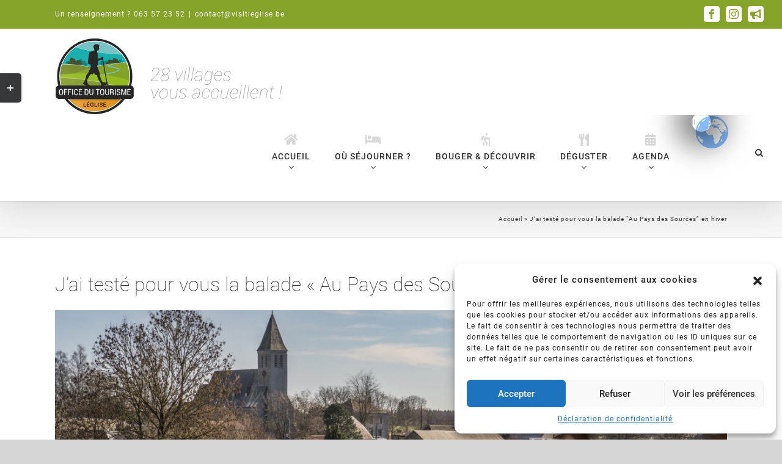

--- FILE ---
content_type: text/html; charset=UTF-8
request_url: https://www.visitleglise.be/archives/4792
body_size: 27470
content:
<!DOCTYPE html>
<html class="avada-html-layout-wide avada-html-header-position-top avada-is-100-percent-template" lang="fr-FR" prefix="og: http://ogp.me/ns# fb: http://ogp.me/ns/fb#">
<head>
	<meta http-equiv="X-UA-Compatible" content="IE=edge" />
	<meta http-equiv="Content-Type" content="text/html; charset=utf-8"/>
	<meta name="viewport" content="width=device-width, initial-scale=1" />
	<meta name='robots' content='index, follow, max-image-preview:large, max-snippet:-1, max-video-preview:-1' />
<script type="text/javascript">
/* <![CDATA[ */
window.koko_analytics = {"url":"https:\/\/www.visitleglise.be\/koko-analytics-collect.php","site_url":"https:\/\/www.visitleglise.be","post_id":4792,"path":"\/archives\/4792","method":"cookie","use_cookie":true};
/* ]]> */
</script>

	<!-- This site is optimized with the Yoast SEO plugin v26.7 - https://yoast.com/wordpress/plugins/seo/ -->
	<title>J&#039;ai testé pour vous la balade &quot;Au Pays des Sources&quot; en hiver - Office du Tourisme de Léglise</title>
	<link rel="canonical" href="https://www.visitleglise.be/archives/4792" />
	<meta property="og:locale" content="fr_FR" />
	<meta property="og:type" content="article" />
	<meta property="og:title" content="J&#039;ai testé pour vous la balade &quot;Au Pays des Sources&quot; en hiver - Office du Tourisme de Léglise" />
	<meta property="og:url" content="https://www.visitleglise.be/archives/4792" />
	<meta property="og:site_name" content="Office du Tourisme de Léglise" />
	<meta property="article:published_time" content="2023-11-03T15:24:47+00:00" />
	<meta property="article:modified_time" content="2024-04-09T12:35:39+00:00" />
	<meta property="og:image" content="http://www.visitleglise.be/wp-content/uploads/2024/02/DSC01517-scaled.jpg" />
	<meta property="og:image:width" content="2560" />
	<meta property="og:image:height" content="1707" />
	<meta property="og:image:type" content="image/jpeg" />
	<meta name="author" content="Office Tourisme" />
	<meta name="twitter:card" content="summary_large_image" />
	<meta name="twitter:label1" content="Écrit par" />
	<meta name="twitter:data1" content="Office Tourisme" />
	<meta name="twitter:label2" content="Durée de lecture estimée" />
	<meta name="twitter:data2" content="14 minutes" />
	<script type="application/ld+json" class="yoast-schema-graph">{"@context":"https://schema.org","@graph":[{"@type":"Article","@id":"https://www.visitleglise.be/archives/4792#article","isPartOf":{"@id":"https://www.visitleglise.be/archives/4792"},"author":{"name":"Office Tourisme","@id":"https://www.visitleglise.be/#/schema/person/fd681557961ebfe9a2d4628d154916a8"},"headline":"J&rsquo;ai testé pour vous la balade « Au Pays des Sources » en hiver","datePublished":"2023-11-03T15:24:47+00:00","dateModified":"2024-04-09T12:35:39+00:00","mainEntityOfPage":{"@id":"https://www.visitleglise.be/archives/4792"},"wordCount":5875,"image":{"@id":"https://www.visitleglise.be/archives/4792#primaryimage"},"thumbnailUrl":"https://www.visitleglise.be/wp-content/uploads/2024/02/DSC01517-scaled.jpg","articleSection":["Actualités","Bouger &amp; Découvrir"],"inLanguage":"fr-FR"},{"@type":"WebPage","@id":"https://www.visitleglise.be/archives/4792","url":"https://www.visitleglise.be/archives/4792","name":"J'ai testé pour vous la balade \"Au Pays des Sources\" en hiver - Office du Tourisme de Léglise","isPartOf":{"@id":"https://www.visitleglise.be/#website"},"primaryImageOfPage":{"@id":"https://www.visitleglise.be/archives/4792#primaryimage"},"image":{"@id":"https://www.visitleglise.be/archives/4792#primaryimage"},"thumbnailUrl":"https://www.visitleglise.be/wp-content/uploads/2024/02/DSC01517-scaled.jpg","datePublished":"2023-11-03T15:24:47+00:00","dateModified":"2024-04-09T12:35:39+00:00","author":{"@id":"https://www.visitleglise.be/#/schema/person/fd681557961ebfe9a2d4628d154916a8"},"breadcrumb":{"@id":"https://www.visitleglise.be/archives/4792#breadcrumb"},"inLanguage":"fr-FR","potentialAction":[{"@type":"ReadAction","target":["https://www.visitleglise.be/archives/4792"]}]},{"@type":"ImageObject","inLanguage":"fr-FR","@id":"https://www.visitleglise.be/archives/4792#primaryimage","url":"https://www.visitleglise.be/wp-content/uploads/2024/02/DSC01517-scaled.jpg","contentUrl":"https://www.visitleglise.be/wp-content/uploads/2024/02/DSC01517-scaled.jpg","width":2560,"height":1707,"caption":"Nosh-Picture Louftémont Sources"},{"@type":"BreadcrumbList","@id":"https://www.visitleglise.be/archives/4792#breadcrumb","itemListElement":[{"@type":"ListItem","position":1,"name":"Accueil","item":"https://www.visitleglise.be/"},{"@type":"ListItem","position":2,"name":"J&#8217;ai testé pour vous la balade &#8220;Au Pays des Sources&#8221; en hiver"}]},{"@type":"WebSite","@id":"https://www.visitleglise.be/#website","url":"https://www.visitleglise.be/","name":"Office du Tourisme de Léglise","description":"","potentialAction":[{"@type":"SearchAction","target":{"@type":"EntryPoint","urlTemplate":"https://www.visitleglise.be/?s={search_term_string}"},"query-input":{"@type":"PropertyValueSpecification","valueRequired":true,"valueName":"search_term_string"}}],"inLanguage":"fr-FR"},{"@type":"Person","@id":"https://www.visitleglise.be/#/schema/person/fd681557961ebfe9a2d4628d154916a8","name":"Office Tourisme","image":{"@type":"ImageObject","inLanguage":"fr-FR","@id":"https://www.visitleglise.be/#/schema/person/image/","url":"https://secure.gravatar.com/avatar/6643a9d5d7861df60a2767e64a837328839ac0c8b0593ed71bd44ada57179067?s=96&d=mm&r=g","contentUrl":"https://secure.gravatar.com/avatar/6643a9d5d7861df60a2767e64a837328839ac0c8b0593ed71bd44ada57179067?s=96&d=mm&r=g","caption":"Office Tourisme"},"sameAs":["http://www.visitleglise.be"],"url":"https://www.visitleglise.be/archives/author/office"}]}</script>
	<!-- / Yoast SEO plugin. -->


<link rel='dns-prefetch' href='//cdnjs.cloudflare.com' />
<link rel='dns-prefetch' href='//stackpath.bootstrapcdn.com' />
<link rel='dns-prefetch' href='//cdn.datatables.net' />
<link rel='dns-prefetch' href='//meet.jit.si' />
<link rel='dns-prefetch' href='//fonts.googleapis.com' />
<link rel="alternate" type="application/rss+xml" title="Office du Tourisme de Léglise &raquo; Flux" href="https://www.visitleglise.be/feed" />
<link rel="alternate" type="application/rss+xml" title="Office du Tourisme de Léglise &raquo; Flux des commentaires" href="https://www.visitleglise.be/comments/feed" />
		
		
		
				<link rel="alternate" title="oEmbed (JSON)" type="application/json+oembed" href="https://www.visitleglise.be/wp-json/oembed/1.0/embed?url=https%3A%2F%2Fwww.visitleglise.be%2Farchives%2F4792" />
<link rel="alternate" title="oEmbed (XML)" type="text/xml+oembed" href="https://www.visitleglise.be/wp-json/oembed/1.0/embed?url=https%3A%2F%2Fwww.visitleglise.be%2Farchives%2F4792&#038;format=xml" />
					<meta name="description" content="J&#039;ai testé pour vous la balade &quot;Au Pays des Sources&quot; en hiver  Partons à la découverte du voisinage de Louftémont et de sa belle diversité de paysages. Le petit hameau s&#039;intègre parfaitement entre les vastes étendues agricoles et le massif de la forêt d&#039;Anlier, tous liés par la profusion des zones gorgées en eau"/>
				
		<meta property="og:locale" content="fr_FR"/>
		<meta property="og:type" content="article"/>
		<meta property="og:site_name" content="Office du Tourisme de Léglise"/>
		<meta property="og:title" content="J&#039;ai testé pour vous la balade &quot;Au Pays des Sources&quot; en hiver - Office du Tourisme de Léglise"/>
				<meta property="og:description" content="J&#039;ai testé pour vous la balade &quot;Au Pays des Sources&quot; en hiver  Partons à la découverte du voisinage de Louftémont et de sa belle diversité de paysages. Le petit hameau s&#039;intègre parfaitement entre les vastes étendues agricoles et le massif de la forêt d&#039;Anlier, tous liés par la profusion des zones gorgées en eau"/>
				<meta property="og:url" content="https://www.visitleglise.be/archives/4792"/>
										<meta property="article:published_time" content="2023-11-03T15:24:47+01:00"/>
							<meta property="article:modified_time" content="2024-04-09T12:35:39+01:00"/>
								<meta name="author" content="Office Tourisme"/>
								<meta property="og:image" content="https://www.visitleglise.be/wp-content/uploads/2024/02/DSC01517-scaled.jpg"/>
		<meta property="og:image:width" content="2560"/>
		<meta property="og:image:height" content="1707"/>
		<meta property="og:image:type" content="image/jpeg"/>
				<style id='wp-img-auto-sizes-contain-inline-css' type='text/css'>
img:is([sizes=auto i],[sizes^="auto," i]){contain-intrinsic-size:3000px 1500px}
/*# sourceURL=wp-img-auto-sizes-contain-inline-css */
</style>
<link rel='stylesheet' id='sbi_styles-css' href='https://www.visitleglise.be/wp-content/plugins/instagram-feed/css/sbi-styles.min.css?ver=6.10.0' type='text/css' media='all' />
<style id='wp-emoji-styles-inline-css' type='text/css'>

	img.wp-smiley, img.emoji {
		display: inline !important;
		border: none !important;
		box-shadow: none !important;
		height: 1em !important;
		width: 1em !important;
		margin: 0 0.07em !important;
		vertical-align: -0.1em !important;
		background: none !important;
		padding: 0 !important;
	}
/*# sourceURL=wp-emoji-styles-inline-css */
</style>
<link rel='stylesheet' id='easy-facebook-likebox-custom-fonts-css' href='https://www.visitleglise.be/wp-content/plugins/easy-facebook-likebox/frontend/assets/css/esf-custom-fonts.css?ver=6.9' type='text/css' media='all' />
<link rel='stylesheet' id='easy-facebook-likebox-popup-styles-css' href='https://www.visitleglise.be/wp-content/plugins/easy-facebook-likebox/facebook/frontend/assets/css/esf-free-popup.css?ver=6.7.2' type='text/css' media='all' />
<link rel='stylesheet' id='easy-facebook-likebox-frontend-css' href='https://www.visitleglise.be/wp-content/plugins/easy-facebook-likebox/facebook/frontend/assets/css/easy-facebook-likebox-frontend.css?ver=6.7.2' type='text/css' media='all' />
<link rel='stylesheet' id='easy-facebook-likebox-customizer-style-css' href='https://www.visitleglise.be/wp-admin/admin-ajax.php?action=easy-facebook-likebox-customizer-style&#038;ver=6.7.2' type='text/css' media='all' />
<link rel='stylesheet' id='lodging_style-css' href='https://www.visitleglise.be/wp-content/plugins/pivot-master/css/pivot-lodging.css?ver=2.5' type='text/css' media='' />
<link rel='stylesheet' id='fontawesome-css' href='https://cdnjs.cloudflare.com/ajax/libs/font-awesome/5.8.1/css/all.min.css?ver=1.0.0' type='text/css' media='' />
<link rel='stylesheet' id='bootstrapexternal-css' href='https://stackpath.bootstrapcdn.com/bootstrap/4.3.1/css/bootstrap.min.css?ver=1.0.0' type='text/css' media='' />
<link rel='stylesheet' id='cmplz-general-css' href='https://www.visitleglise.be/wp-content/plugins/complianz-gdpr/assets/css/cookieblocker.min.css?ver=1718109601' type='text/css' media='all' />
<link rel='stylesheet' id='evcal_google_fonts-css' href='https://fonts.googleapis.com/css?family=Noto+Sans%3A400%2C400italic%2C700%7CMontserrat%3A700%2C800%2C900&#038;subset=latin%2Clatin-ext&#038;ver=4.2.2' type='text/css' media='all' />
<link rel='stylesheet' id='evcal_cal_default-css' href='//www.visitleglise.be/wp-content/plugins/eventON/assets/css/eventon_styles.css?ver=4.2.2' type='text/css' media='all' />
<link rel='stylesheet' id='evo_font_icons-css' href='//www.visitleglise.be/wp-content/plugins/eventON/assets/fonts/all.css?ver=4.2.2' type='text/css' media='all' />
<link rel='stylesheet' id='eventon_dynamic_styles-css' href='//www.visitleglise.be/wp-content/plugins/eventON/assets/css/eventon_dynamic_styles.css?ver=4.2.2' type='text/css' media='all' />
<link rel='stylesheet' id='esf-custom-fonts-css' href='https://www.visitleglise.be/wp-content/plugins/easy-facebook-likebox/frontend/assets/css/esf-custom-fonts.css?ver=6.9' type='text/css' media='all' />
<link rel='stylesheet' id='esf-insta-frontend-css' href='https://www.visitleglise.be/wp-content/plugins/easy-facebook-likebox//instagram/frontend/assets/css/esf-insta-frontend.css?ver=6.9' type='text/css' media='all' />
<link rel='stylesheet' id='esf-insta-customizer-style-css' href='https://www.visitleglise.be/wp-admin/admin-ajax.php?action=esf-insta-customizer-style&#038;ver=6.9' type='text/css' media='all' />
<link rel='stylesheet' id='fusion-dynamic-css-css' href='https://www.visitleglise.be/wp-content/uploads/fusion-styles/365ed399282f34b9ff7064ac5542b3f5.min.css?ver=3.11.9' type='text/css' media='all' />
<script type="text/javascript" src="https://www.visitleglise.be/wp-content/plugins/google-analytics-for-wordpress/assets/js/frontend-gtag.min.js?ver=8.27.0" id="monsterinsights-frontend-script-js"></script>
<script data-cfasync="false" data-wpfc-render="false" type="text/javascript" id='monsterinsights-frontend-script-js-extra'>/* <![CDATA[ */
var monsterinsights_frontend = {"js_events_tracking":"true","download_extensions":"doc,pdf,ppt,zip,xls,docx,pptx,xlsx","inbound_paths":"[{\"path\":\"\\\/go\\\/\",\"label\":\"affiliate\"},{\"path\":\"\\\/recommend\\\/\",\"label\":\"affiliate\"}]","home_url":"https:\/\/www.visitleglise.be","hash_tracking":"false","v4_id":"G-55YR4G1W9X"};/* ]]> */
</script>
<script type="text/javascript" src="https://www.visitleglise.be/wp-includes/js/jquery/jquery.min.js?ver=3.7.1" id="jquery-core-js"></script>
<script type="text/javascript" src="https://www.visitleglise.be/wp-includes/js/jquery/jquery-migrate.min.js?ver=3.4.1" id="jquery-migrate-js"></script>
<script type="text/javascript" src="https://www.visitleglise.be/wp-content/plugins/easy-facebook-likebox/facebook/frontend/assets/js/esf-free-popup.min.js?ver=6.7.2" id="easy-facebook-likebox-popup-script-js"></script>
<script type="text/javascript" id="easy-facebook-likebox-public-script-js-extra">
/* <![CDATA[ */
var public_ajax = {"ajax_url":"https://www.visitleglise.be/wp-admin/admin-ajax.php","efbl_is_fb_pro":""};
//# sourceURL=easy-facebook-likebox-public-script-js-extra
/* ]]> */
</script>
<script type="text/javascript" src="https://www.visitleglise.be/wp-content/plugins/easy-facebook-likebox/facebook/frontend/assets/js/public.js?ver=6.7.2" id="easy-facebook-likebox-public-script-js"></script>
<script type="text/javascript" src="https://www.visitleglise.be/wp-content/plugins/easy-facebook-likebox/frontend/assets/js/imagesloaded.pkgd.min.js?ver=6.9" id="imagesloaded.pkgd.min-js"></script>
<script type="text/javascript" id="esf-insta-public-js-extra">
/* <![CDATA[ */
var esf_insta = {"ajax_url":"https://www.visitleglise.be/wp-admin/admin-ajax.php","version":"free","nonce":"abfc9b6865"};
//# sourceURL=esf-insta-public-js-extra
/* ]]> */
</script>
<script type="text/javascript" src="https://www.visitleglise.be/wp-content/plugins/easy-facebook-likebox//instagram/frontend/assets/js/esf-insta-public.js?ver=1" id="esf-insta-public-js"></script>
<link rel="https://api.w.org/" href="https://www.visitleglise.be/wp-json/" /><link rel="alternate" title="JSON" type="application/json" href="https://www.visitleglise.be/wp-json/wp/v2/posts/4792" /><link rel="EditURI" type="application/rsd+xml" title="RSD" href="https://www.visitleglise.be/xmlrpc.php?rsd" />
<meta name="generator" content="WordPress 6.9" />
<link rel='shortlink' href='https://www.visitleglise.be/?p=4792' />
<script type="text/javascript">var _pivot_mapbox_token = "";</script>
			<style>.cmplz-hidden {
					display: none !important;
				}</style><style type="text/css" id="css-fb-visibility">@media screen and (max-width: 640px){.fusion-no-small-visibility{display:none !important;}body .sm-text-align-center{text-align:center !important;}body .sm-text-align-left{text-align:left !important;}body .sm-text-align-right{text-align:right !important;}body .sm-flex-align-center{justify-content:center !important;}body .sm-flex-align-flex-start{justify-content:flex-start !important;}body .sm-flex-align-flex-end{justify-content:flex-end !important;}body .sm-mx-auto{margin-left:auto !important;margin-right:auto !important;}body .sm-ml-auto{margin-left:auto !important;}body .sm-mr-auto{margin-right:auto !important;}body .fusion-absolute-position-small{position:absolute;top:auto;width:100%;}.awb-sticky.awb-sticky-small{ position: sticky; top: var(--awb-sticky-offset,0); }}@media screen and (min-width: 641px) and (max-width: 1024px){.fusion-no-medium-visibility{display:none !important;}body .md-text-align-center{text-align:center !important;}body .md-text-align-left{text-align:left !important;}body .md-text-align-right{text-align:right !important;}body .md-flex-align-center{justify-content:center !important;}body .md-flex-align-flex-start{justify-content:flex-start !important;}body .md-flex-align-flex-end{justify-content:flex-end !important;}body .md-mx-auto{margin-left:auto !important;margin-right:auto !important;}body .md-ml-auto{margin-left:auto !important;}body .md-mr-auto{margin-right:auto !important;}body .fusion-absolute-position-medium{position:absolute;top:auto;width:100%;}.awb-sticky.awb-sticky-medium{ position: sticky; top: var(--awb-sticky-offset,0); }}@media screen and (min-width: 1025px){.fusion-no-large-visibility{display:none !important;}body .lg-text-align-center{text-align:center !important;}body .lg-text-align-left{text-align:left !important;}body .lg-text-align-right{text-align:right !important;}body .lg-flex-align-center{justify-content:center !important;}body .lg-flex-align-flex-start{justify-content:flex-start !important;}body .lg-flex-align-flex-end{justify-content:flex-end !important;}body .lg-mx-auto{margin-left:auto !important;margin-right:auto !important;}body .lg-ml-auto{margin-left:auto !important;}body .lg-mr-auto{margin-right:auto !important;}body .fusion-absolute-position-large{position:absolute;top:auto;width:100%;}.awb-sticky.awb-sticky-large{ position: sticky; top: var(--awb-sticky-offset,0); }}</style><style type="text/css">.recentcomments a{display:inline !important;padding:0 !important;margin:0 !important;}</style><link rel="icon" href="https://www.visitleglise.be/wp-content/uploads/2021/06/LOGO-1.svg" sizes="32x32" />
<link rel="icon" href="https://www.visitleglise.be/wp-content/uploads/2021/06/LOGO-1.svg" sizes="192x192" />
<link rel="apple-touch-icon" href="https://www.visitleglise.be/wp-content/uploads/2021/06/LOGO-1.svg" />
<meta name="msapplication-TileImage" content="https://www.visitleglise.be/wp-content/uploads/2021/06/LOGO-1.svg" />
		<script type="text/javascript">
			var doc = document.documentElement;
			doc.setAttribute( 'data-useragent', navigator.userAgent );
		</script>
		
	<script>
jQuery(document).ready(function($) {
$('img[title]').each(function() { $(this).removeAttr('title'); });
});
</script><style id='global-styles-inline-css' type='text/css'>
:root{--wp--preset--aspect-ratio--square: 1;--wp--preset--aspect-ratio--4-3: 4/3;--wp--preset--aspect-ratio--3-4: 3/4;--wp--preset--aspect-ratio--3-2: 3/2;--wp--preset--aspect-ratio--2-3: 2/3;--wp--preset--aspect-ratio--16-9: 16/9;--wp--preset--aspect-ratio--9-16: 9/16;--wp--preset--color--black: #000000;--wp--preset--color--cyan-bluish-gray: #abb8c3;--wp--preset--color--white: #ffffff;--wp--preset--color--pale-pink: #f78da7;--wp--preset--color--vivid-red: #cf2e2e;--wp--preset--color--luminous-vivid-orange: #ff6900;--wp--preset--color--luminous-vivid-amber: #fcb900;--wp--preset--color--light-green-cyan: #7bdcb5;--wp--preset--color--vivid-green-cyan: #00d084;--wp--preset--color--pale-cyan-blue: #8ed1fc;--wp--preset--color--vivid-cyan-blue: #0693e3;--wp--preset--color--vivid-purple: #9b51e0;--wp--preset--color--awb-color-1: rgba(255,255,255,1);--wp--preset--color--awb-color-2: rgba(246,246,246,1);--wp--preset--color--awb-color-3: rgba(235,234,234,1);--wp--preset--color--awb-color-4: rgba(224,222,222,1);--wp--preset--color--awb-color-5: rgba(182,212,101,1);--wp--preset--color--awb-color-6: rgba(132,163,40,1);--wp--preset--color--awb-color-7: rgba(51,51,51,1);--wp--preset--color--awb-color-8: rgba(0,0,0,1);--wp--preset--color--awb-color-custom-10: rgba(101,188,123,1);--wp--preset--color--awb-color-custom-11: rgba(116,116,116,1);--wp--preset--color--awb-color-custom-12: rgba(45,45,45,1);--wp--preset--color--awb-color-custom-13: rgba(0,0,0,0.85);--wp--preset--color--awb-color-custom-14: rgba(182,208,102,1);--wp--preset--color--awb-color-custom-15: rgba(235,234,234,0.8);--wp--preset--color--awb-color-custom-16: rgba(191,191,191,1);--wp--preset--color--awb-color-custom-17: rgba(48,48,48,1);--wp--preset--color--awb-color-custom-18: rgba(91,91,91,1);--wp--preset--gradient--vivid-cyan-blue-to-vivid-purple: linear-gradient(135deg,rgb(6,147,227) 0%,rgb(155,81,224) 100%);--wp--preset--gradient--light-green-cyan-to-vivid-green-cyan: linear-gradient(135deg,rgb(122,220,180) 0%,rgb(0,208,130) 100%);--wp--preset--gradient--luminous-vivid-amber-to-luminous-vivid-orange: linear-gradient(135deg,rgb(252,185,0) 0%,rgb(255,105,0) 100%);--wp--preset--gradient--luminous-vivid-orange-to-vivid-red: linear-gradient(135deg,rgb(255,105,0) 0%,rgb(207,46,46) 100%);--wp--preset--gradient--very-light-gray-to-cyan-bluish-gray: linear-gradient(135deg,rgb(238,238,238) 0%,rgb(169,184,195) 100%);--wp--preset--gradient--cool-to-warm-spectrum: linear-gradient(135deg,rgb(74,234,220) 0%,rgb(151,120,209) 20%,rgb(207,42,186) 40%,rgb(238,44,130) 60%,rgb(251,105,98) 80%,rgb(254,248,76) 100%);--wp--preset--gradient--blush-light-purple: linear-gradient(135deg,rgb(255,206,236) 0%,rgb(152,150,240) 100%);--wp--preset--gradient--blush-bordeaux: linear-gradient(135deg,rgb(254,205,165) 0%,rgb(254,45,45) 50%,rgb(107,0,62) 100%);--wp--preset--gradient--luminous-dusk: linear-gradient(135deg,rgb(255,203,112) 0%,rgb(199,81,192) 50%,rgb(65,88,208) 100%);--wp--preset--gradient--pale-ocean: linear-gradient(135deg,rgb(255,245,203) 0%,rgb(182,227,212) 50%,rgb(51,167,181) 100%);--wp--preset--gradient--electric-grass: linear-gradient(135deg,rgb(202,248,128) 0%,rgb(113,206,126) 100%);--wp--preset--gradient--midnight: linear-gradient(135deg,rgb(2,3,129) 0%,rgb(40,116,252) 100%);--wp--preset--font-size--small: 12px;--wp--preset--font-size--medium: 20px;--wp--preset--font-size--large: 24px;--wp--preset--font-size--x-large: 42px;--wp--preset--font-size--normal: 16px;--wp--preset--font-size--xlarge: 32px;--wp--preset--font-size--huge: 48px;--wp--preset--spacing--20: 0.44rem;--wp--preset--spacing--30: 0.67rem;--wp--preset--spacing--40: 1rem;--wp--preset--spacing--50: 1.5rem;--wp--preset--spacing--60: 2.25rem;--wp--preset--spacing--70: 3.38rem;--wp--preset--spacing--80: 5.06rem;--wp--preset--shadow--natural: 6px 6px 9px rgba(0, 0, 0, 0.2);--wp--preset--shadow--deep: 12px 12px 50px rgba(0, 0, 0, 0.4);--wp--preset--shadow--sharp: 6px 6px 0px rgba(0, 0, 0, 0.2);--wp--preset--shadow--outlined: 6px 6px 0px -3px rgb(255, 255, 255), 6px 6px rgb(0, 0, 0);--wp--preset--shadow--crisp: 6px 6px 0px rgb(0, 0, 0);}:where(.is-layout-flex){gap: 0.5em;}:where(.is-layout-grid){gap: 0.5em;}body .is-layout-flex{display: flex;}.is-layout-flex{flex-wrap: wrap;align-items: center;}.is-layout-flex > :is(*, div){margin: 0;}body .is-layout-grid{display: grid;}.is-layout-grid > :is(*, div){margin: 0;}:where(.wp-block-columns.is-layout-flex){gap: 2em;}:where(.wp-block-columns.is-layout-grid){gap: 2em;}:where(.wp-block-post-template.is-layout-flex){gap: 1.25em;}:where(.wp-block-post-template.is-layout-grid){gap: 1.25em;}.has-black-color{color: var(--wp--preset--color--black) !important;}.has-cyan-bluish-gray-color{color: var(--wp--preset--color--cyan-bluish-gray) !important;}.has-white-color{color: var(--wp--preset--color--white) !important;}.has-pale-pink-color{color: var(--wp--preset--color--pale-pink) !important;}.has-vivid-red-color{color: var(--wp--preset--color--vivid-red) !important;}.has-luminous-vivid-orange-color{color: var(--wp--preset--color--luminous-vivid-orange) !important;}.has-luminous-vivid-amber-color{color: var(--wp--preset--color--luminous-vivid-amber) !important;}.has-light-green-cyan-color{color: var(--wp--preset--color--light-green-cyan) !important;}.has-vivid-green-cyan-color{color: var(--wp--preset--color--vivid-green-cyan) !important;}.has-pale-cyan-blue-color{color: var(--wp--preset--color--pale-cyan-blue) !important;}.has-vivid-cyan-blue-color{color: var(--wp--preset--color--vivid-cyan-blue) !important;}.has-vivid-purple-color{color: var(--wp--preset--color--vivid-purple) !important;}.has-black-background-color{background-color: var(--wp--preset--color--black) !important;}.has-cyan-bluish-gray-background-color{background-color: var(--wp--preset--color--cyan-bluish-gray) !important;}.has-white-background-color{background-color: var(--wp--preset--color--white) !important;}.has-pale-pink-background-color{background-color: var(--wp--preset--color--pale-pink) !important;}.has-vivid-red-background-color{background-color: var(--wp--preset--color--vivid-red) !important;}.has-luminous-vivid-orange-background-color{background-color: var(--wp--preset--color--luminous-vivid-orange) !important;}.has-luminous-vivid-amber-background-color{background-color: var(--wp--preset--color--luminous-vivid-amber) !important;}.has-light-green-cyan-background-color{background-color: var(--wp--preset--color--light-green-cyan) !important;}.has-vivid-green-cyan-background-color{background-color: var(--wp--preset--color--vivid-green-cyan) !important;}.has-pale-cyan-blue-background-color{background-color: var(--wp--preset--color--pale-cyan-blue) !important;}.has-vivid-cyan-blue-background-color{background-color: var(--wp--preset--color--vivid-cyan-blue) !important;}.has-vivid-purple-background-color{background-color: var(--wp--preset--color--vivid-purple) !important;}.has-black-border-color{border-color: var(--wp--preset--color--black) !important;}.has-cyan-bluish-gray-border-color{border-color: var(--wp--preset--color--cyan-bluish-gray) !important;}.has-white-border-color{border-color: var(--wp--preset--color--white) !important;}.has-pale-pink-border-color{border-color: var(--wp--preset--color--pale-pink) !important;}.has-vivid-red-border-color{border-color: var(--wp--preset--color--vivid-red) !important;}.has-luminous-vivid-orange-border-color{border-color: var(--wp--preset--color--luminous-vivid-orange) !important;}.has-luminous-vivid-amber-border-color{border-color: var(--wp--preset--color--luminous-vivid-amber) !important;}.has-light-green-cyan-border-color{border-color: var(--wp--preset--color--light-green-cyan) !important;}.has-vivid-green-cyan-border-color{border-color: var(--wp--preset--color--vivid-green-cyan) !important;}.has-pale-cyan-blue-border-color{border-color: var(--wp--preset--color--pale-cyan-blue) !important;}.has-vivid-cyan-blue-border-color{border-color: var(--wp--preset--color--vivid-cyan-blue) !important;}.has-vivid-purple-border-color{border-color: var(--wp--preset--color--vivid-purple) !important;}.has-vivid-cyan-blue-to-vivid-purple-gradient-background{background: var(--wp--preset--gradient--vivid-cyan-blue-to-vivid-purple) !important;}.has-light-green-cyan-to-vivid-green-cyan-gradient-background{background: var(--wp--preset--gradient--light-green-cyan-to-vivid-green-cyan) !important;}.has-luminous-vivid-amber-to-luminous-vivid-orange-gradient-background{background: var(--wp--preset--gradient--luminous-vivid-amber-to-luminous-vivid-orange) !important;}.has-luminous-vivid-orange-to-vivid-red-gradient-background{background: var(--wp--preset--gradient--luminous-vivid-orange-to-vivid-red) !important;}.has-very-light-gray-to-cyan-bluish-gray-gradient-background{background: var(--wp--preset--gradient--very-light-gray-to-cyan-bluish-gray) !important;}.has-cool-to-warm-spectrum-gradient-background{background: var(--wp--preset--gradient--cool-to-warm-spectrum) !important;}.has-blush-light-purple-gradient-background{background: var(--wp--preset--gradient--blush-light-purple) !important;}.has-blush-bordeaux-gradient-background{background: var(--wp--preset--gradient--blush-bordeaux) !important;}.has-luminous-dusk-gradient-background{background: var(--wp--preset--gradient--luminous-dusk) !important;}.has-pale-ocean-gradient-background{background: var(--wp--preset--gradient--pale-ocean) !important;}.has-electric-grass-gradient-background{background: var(--wp--preset--gradient--electric-grass) !important;}.has-midnight-gradient-background{background: var(--wp--preset--gradient--midnight) !important;}.has-small-font-size{font-size: var(--wp--preset--font-size--small) !important;}.has-medium-font-size{font-size: var(--wp--preset--font-size--medium) !important;}.has-large-font-size{font-size: var(--wp--preset--font-size--large) !important;}.has-x-large-font-size{font-size: var(--wp--preset--font-size--x-large) !important;}
/*# sourceURL=global-styles-inline-css */
</style>
<link rel='stylesheet' id='wp-block-library-css' href='https://www.visitleglise.be/wp-includes/css/dist/block-library/style.min.css?ver=6.9' type='text/css' media='all' />
<style id='wp-block-library-inline-css' type='text/css'>
/*wp_block_styles_on_demand_placeholder:696ecd623a13e*/
/*# sourceURL=wp-block-library-inline-css */
</style>
<style id='wp-block-library-theme-inline-css' type='text/css'>
.wp-block-audio :where(figcaption){color:#555;font-size:13px;text-align:center}.is-dark-theme .wp-block-audio :where(figcaption){color:#ffffffa6}.wp-block-audio{margin:0 0 1em}.wp-block-code{border:1px solid #ccc;border-radius:4px;font-family:Menlo,Consolas,monaco,monospace;padding:.8em 1em}.wp-block-embed :where(figcaption){color:#555;font-size:13px;text-align:center}.is-dark-theme .wp-block-embed :where(figcaption){color:#ffffffa6}.wp-block-embed{margin:0 0 1em}.blocks-gallery-caption{color:#555;font-size:13px;text-align:center}.is-dark-theme .blocks-gallery-caption{color:#ffffffa6}:root :where(.wp-block-image figcaption){color:#555;font-size:13px;text-align:center}.is-dark-theme :root :where(.wp-block-image figcaption){color:#ffffffa6}.wp-block-image{margin:0 0 1em}.wp-block-pullquote{border-bottom:4px solid;border-top:4px solid;color:currentColor;margin-bottom:1.75em}.wp-block-pullquote :where(cite),.wp-block-pullquote :where(footer),.wp-block-pullquote__citation{color:currentColor;font-size:.8125em;font-style:normal;text-transform:uppercase}.wp-block-quote{border-left:.25em solid;margin:0 0 1.75em;padding-left:1em}.wp-block-quote cite,.wp-block-quote footer{color:currentColor;font-size:.8125em;font-style:normal;position:relative}.wp-block-quote:where(.has-text-align-right){border-left:none;border-right:.25em solid;padding-left:0;padding-right:1em}.wp-block-quote:where(.has-text-align-center){border:none;padding-left:0}.wp-block-quote.is-large,.wp-block-quote.is-style-large,.wp-block-quote:where(.is-style-plain){border:none}.wp-block-search .wp-block-search__label{font-weight:700}.wp-block-search__button{border:1px solid #ccc;padding:.375em .625em}:where(.wp-block-group.has-background){padding:1.25em 2.375em}.wp-block-separator.has-css-opacity{opacity:.4}.wp-block-separator{border:none;border-bottom:2px solid;margin-left:auto;margin-right:auto}.wp-block-separator.has-alpha-channel-opacity{opacity:1}.wp-block-separator:not(.is-style-wide):not(.is-style-dots){width:100px}.wp-block-separator.has-background:not(.is-style-dots){border-bottom:none;height:1px}.wp-block-separator.has-background:not(.is-style-wide):not(.is-style-dots){height:2px}.wp-block-table{margin:0 0 1em}.wp-block-table td,.wp-block-table th{word-break:normal}.wp-block-table :where(figcaption){color:#555;font-size:13px;text-align:center}.is-dark-theme .wp-block-table :where(figcaption){color:#ffffffa6}.wp-block-video :where(figcaption){color:#555;font-size:13px;text-align:center}.is-dark-theme .wp-block-video :where(figcaption){color:#ffffffa6}.wp-block-video{margin:0 0 1em}:root :where(.wp-block-template-part.has-background){margin-bottom:0;margin-top:0;padding:1.25em 2.375em}
/*# sourceURL=/wp-includes/css/dist/block-library/theme.min.css */
</style>
<style id='classic-theme-styles-inline-css' type='text/css'>
/*! This file is auto-generated */
.wp-block-button__link{color:#fff;background-color:#32373c;border-radius:9999px;box-shadow:none;text-decoration:none;padding:calc(.667em + 2px) calc(1.333em + 2px);font-size:1.125em}.wp-block-file__button{background:#32373c;color:#fff;text-decoration:none}
/*# sourceURL=/wp-includes/css/classic-themes.min.css */
</style>
</head>

<body data-cmplz=1 class="wp-singular post-template-default single single-post postid-4792 single-format-standard wp-theme-Avada fusion-image-hovers fusion-pagination-sizing fusion-button_type-flat fusion-button_span-no fusion-button_gradient-linear avada-image-rollover-circle-yes avada-image-rollover-no fusion-body ltr fusion-sticky-header no-tablet-sticky-header no-mobile-sticky-header no-mobile-slidingbar no-mobile-totop avada-has-rev-slider-styles fusion-disable-outline fusion-sub-menu-fade mobile-logo-pos-left layout-wide-mode avada-has-boxed-modal-shadow- layout-scroll-offset-full avada-has-zero-margin-offset-top fusion-top-header menu-text-align-center mobile-menu-design-modern fusion-show-pagination-text fusion-header-layout-v3 avada-responsive avada-footer-fx-none avada-menu-highlight-style-textcolor fusion-search-form-classic fusion-main-menu-search-dropdown fusion-avatar-square avada-dropdown-styles avada-blog-layout-grid avada-blog-archive-layout-medium alternate avada-header-shadow-yes avada-menu-icon-position-top avada-has-megamenu-shadow avada-has-header-100-width avada-has-main-nav-search-icon avada-has-titlebar-bar_and_content avada-header-border-color-full-transparent avada-has-slidingbar-widgets avada-has-slidingbar-position-left avada-slidingbar-toggle-style-rectangle avada-has-slidingbar-sticky avada-has-pagination-width_height avada-flyout-menu-direction-fade avada-ec-views-v1" data-awb-post-id="4792">
		<a class="skip-link screen-reader-text" href="#content">Passer au contenu</a>

	<div id="boxed-wrapper">
		
		<div id="wrapper" class="fusion-wrapper">
			<div id="home" style="position:relative;top:-1px;"></div>
							
					
			<header class="fusion-header-wrapper fusion-header-shadow">
				<div class="fusion-header-v3 fusion-logo-alignment fusion-logo-left fusion-sticky-menu- fusion-sticky-logo-1 fusion-mobile-logo-1  fusion-mobile-menu-design-modern">
					
<div class="fusion-secondary-header">
	<div class="fusion-row">
					<div class="fusion-alignleft">
				<div class="fusion-contact-info"><span class="fusion-contact-info-phone-number">Un renseignement ? 063 57 23 52</span><span class="fusion-header-separator">|</span><span class="fusion-contact-info-email-address"><a href="mailto:&#99;o&#110;&#116;ac&#116;&#64;&#118;&#105;&#115;it&#108;e&#103;l&#105;&#115;e.&#98;e">&#99;o&#110;&#116;ac&#116;&#64;&#118;&#105;&#115;it&#108;e&#103;l&#105;&#115;e.&#98;e</a></span></div>			</div>
							<div class="fusion-alignright">
				<div class="fusion-social-links-header"><div class="fusion-social-networks boxed-icons"><div class="fusion-social-networks-wrapper"><a  class="fusion-social-network-icon fusion-tooltip fusion-facebook awb-icon-facebook" style data-placement="bottom" data-title="Facebook" data-toggle="tooltip" title="Facebook" href="https://www.facebook.com/visitleglise" target="_blank" rel="noreferrer"><span class="screen-reader-text">Facebook</span></a><a  class="fusion-social-network-icon fusion-tooltip fusion-instagram awb-icon-instagram" style data-placement="bottom" data-title="Instagram" data-toggle="tooltip" title="Instagram" href="https://www.instagram.com/visitleglise/" target="_blank" rel="noopener noreferrer"><span class="screen-reader-text">Instagram</span></a><a  class="fusion-social-network-icon fusion-tooltip fa-bullhorn fas" style data-placement="bottom" data-title="Email" data-toggle="tooltip" title="Email" href="https://forms.gle/QwkzcvBBTzxEjepG7" target="_self" rel="noopener noreferrer"><span class="screen-reader-text">Email</span></a></div></div></div>			</div>
			</div>
</div>
<div class="fusion-header-sticky-height"></div>
<div class="fusion-header">
	<div class="fusion-row">
					<div class="fusion-logo" data-margin-top="0px" data-margin-bottom="0px" data-margin-left="0px" data-margin-right="0px">
			<a class="fusion-logo-link"  href="https://www.visitleglise.be/" >

						<!-- standard logo -->
			<img src="https://www.visitleglise.be/wp-content/uploads/2021/06/LOGO_banner_v3.svg" srcset="https://www.visitleglise.be/wp-content/uploads/2021/06/LOGO_banner_v3.svg 1x, https://www.visitleglise.be/wp-content/uploads/2021/06/LOGO_banner_v3.svg 2x" width="747" height="251" style="max-height:251px;height:auto;" alt="Office du Tourisme de Léglise Logo" data-retina_logo_url="https://www.visitleglise.be/wp-content/uploads/2021/06/LOGO_banner_v3.svg" class="fusion-standard-logo" />

											<!-- mobile logo -->
				<img src="https://www.visitleglise.be/wp-content/uploads/2021/06/LOGO_banner_v3.svg" srcset="https://www.visitleglise.be/wp-content/uploads/2021/06/LOGO_banner_v3.svg 1x, https://www.visitleglise.be/wp-content/uploads/2021/06/LOGO_banner_v3.svg 2x" width="747" height="251" style="max-height:251px;height:auto;" alt="Office du Tourisme de Léglise Logo" data-retina_logo_url="https://www.visitleglise.be/wp-content/uploads/2021/06/LOGO_banner_v3.svg" class="fusion-mobile-logo" />
			
											<!-- sticky header logo -->
				<img src="https://www.visitleglise.be/wp-content/uploads/2021/06/LOGO_banner_v3.svg" srcset="https://www.visitleglise.be/wp-content/uploads/2021/06/LOGO_banner_v3.svg 1x, https://www.visitleglise.be/wp-content/uploads/2021/06/LOGO_banner_v3.svg 2x" width="747" height="251" style="max-height:251px;height:auto;" alt="Office du Tourisme de Léglise Logo" data-retina_logo_url="https://www.visitleglise.be/wp-content/uploads/2021/06/LOGO_banner_v3.svg" class="fusion-sticky-logo" />
					</a>
		</div>		<nav class="fusion-main-menu" aria-label="Menu principal"><ul id="menu-menu-principal" class="fusion-menu"><li  id="menu-item-751"  class="menu-item menu-item-type-post_type menu-item-object-page menu-item-has-children menu-item-751 fusion-dropdown-menu"  data-item-id="751"><a  href="https://www.visitleglise.be/accueil" class="fusion-flex-link fusion-flex-column fusion-textcolor-highlight"><span class="fusion-megamenu-icon"><i class="glyphicon fa-home fas" aria-hidden="true"></i></span><span class="menu-text">ACCUEIL</span> <span class="fusion-caret"><i class="fusion-dropdown-indicator" aria-hidden="true"></i></span></a><ul class="sub-menu"><li  id="menu-item-753"  class="menu-item menu-item-type-post_type menu-item-object-page menu-item-753 fusion-dropdown-submenu" ><a  href="https://www.visitleglise.be/accueil/visite" class="fusion-textcolor-highlight"><span><span class="fusion-megamenu-icon"><i class="glyphicon fa-map-signs fas" aria-hidden="true"></i></span>Préparez votre visite</span></a></li><li  id="menu-item-755"  class="menu-item menu-item-type-post_type menu-item-object-page menu-item-755 fusion-dropdown-submenu" ><a  href="https://www.visitleglise.be/accueil/qui-sommes-nous" class="fusion-textcolor-highlight"><span><span class="fusion-megamenu-icon"><i class="glyphicon fa-question fas" aria-hidden="true"></i></span>Qui sommes-nous ?</span></a></li><li  id="menu-item-754"  class="menu-item menu-item-type-post_type menu-item-object-page menu-item-754 fusion-dropdown-submenu" ><a  href="https://www.visitleglise.be/accueil/leglise-au-fil-des-saisons" class="fusion-textcolor-highlight"><span><span class="fusion-megamenu-icon"><i class="glyphicon fa-sun fas" aria-hidden="true"></i></span>Léglise au fil des saisons</span></a></li></ul></li><li  id="menu-item-3980"  class="menu-item menu-item-type-custom menu-item-object-custom menu-item-has-children menu-item-3980 fusion-dropdown-menu"  data-item-id="3980"><a  href="https://www.visitleglise.be/ou-dormir/" class="fusion-flex-link fusion-flex-column fusion-textcolor-highlight"><span class="fusion-megamenu-icon"><i class="glyphicon fa-bed fas" aria-hidden="true"></i></span><span class="menu-text">OÙ SÉJOURNER ?</span> <span class="fusion-caret"><i class="fusion-dropdown-indicator" aria-hidden="true"></i></span></a><ul class="sub-menu"><li  id="menu-item-3978"  class="menu-item menu-item-type-post_type menu-item-object-page menu-item-3978 fusion-dropdown-submenu" ><a  href="https://www.visitleglise.be/ou-dormir" class="fusion-textcolor-highlight"><span>Hébergements</span></a></li></ul></li><li  id="menu-item-756"  class="menu-item menu-item-type-post_type menu-item-object-page menu-item-has-children menu-item-756 fusion-dropdown-menu"  data-item-id="756"><a  href="https://www.visitleglise.be/bouger-decouvrir" class="fusion-flex-link fusion-flex-column fusion-textcolor-highlight"><span class="fusion-megamenu-icon"><i class="glyphicon fa-hiking fas" aria-hidden="true"></i></span><span class="menu-text">BOUGER &#038; DÉCOUVRIR</span> <span class="fusion-caret"><i class="fusion-dropdown-indicator" aria-hidden="true"></i></span></a><ul class="sub-menu"><li  id="menu-item-761"  class="menu-item menu-item-type-post_type menu-item-object-page menu-item-761 fusion-dropdown-submenu" ><a  href="https://www.visitleglise.be/bouger-decouvrir/randonnees-balades-balisees" class="fusion-textcolor-highlight"><span><span class="fusion-megamenu-icon"><i class="glyphicon fa-walking fas" aria-hidden="true"></i></span>Balades balisées</span></a></li><li  id="menu-item-4434"  class="menu-item menu-item-type-post_type menu-item-object-page menu-item-4434 fusion-dropdown-submenu" ><a  href="https://www.visitleglise.be/bouger-decouvrir/sentiers-et-balades-thematiques" class="fusion-textcolor-highlight"><span><span class="fusion-megamenu-icon"><i class="glyphicon fa-leaf fas" aria-hidden="true"></i></span>Sentiers et balades thématiques</span></a></li><li  id="menu-item-2472"  class="menu-item menu-item-type-post_type menu-item-object-page menu-item-2472 fusion-dropdown-submenu" ><a  href="https://www.visitleglise.be/bouger-decouvrir/autres-balades" class="fusion-textcolor-highlight"><span><span class="fusion-megamenu-icon"><i class="glyphicon fa-bicycle fas" aria-hidden="true"></i></span>Autres balades</span></a></li><li  id="menu-item-758"  class="menu-item menu-item-type-post_type menu-item-object-page menu-item-758 fusion-dropdown-submenu" ><a  href="https://www.visitleglise.be/bouger-decouvrir/geocaching" class="fusion-textcolor-highlight"><span><span class="fusion-megamenu-icon"><i class="glyphicon fa-compass fas" aria-hidden="true"></i></span>Géocaching</span></a></li><li  id="menu-item-757"  class="menu-item menu-item-type-post_type menu-item-object-page menu-item-757 fusion-dropdown-submenu" ><a  href="https://www.visitleglise.be/bouger-decouvrir/course-dorientation" class="fusion-textcolor-highlight"><span><span class="fusion-megamenu-icon"><i class="glyphicon fa-map-marked-alt fas" aria-hidden="true"></i></span>Course d’orientation</span></a></li><li  id="menu-item-760"  class="menu-item menu-item-type-post_type menu-item-object-page menu-item-760 fusion-dropdown-submenu" ><a  href="https://www.visitleglise.be/bouger-decouvrir/pmr" class="fusion-textcolor-highlight"><span><span class="fusion-megamenu-icon"><i class="glyphicon fa-wheelchair fas" aria-hidden="true"></i></span>Tourisme pour tous &#8211; PBS</span></a></li><li  id="menu-item-759"  class="menu-item menu-item-type-post_type menu-item-object-page menu-item-759 fusion-dropdown-submenu" ><a  href="https://www.visitleglise.be/bouger-decouvrir/patrimoine" class="fusion-textcolor-highlight"><span><span class="fusion-megamenu-icon"><i class="glyphicon fa-landmark fas" aria-hidden="true"></i></span>Patrimoine</span></a></li><li  id="menu-item-2834"  class="menu-item menu-item-type-post_type menu-item-object-page menu-item-2834 fusion-dropdown-submenu" ><a  href="https://www.visitleglise.be/balades-nature" class="fusion-textcolor-highlight"><span><span class="fusion-megamenu-icon"><i class="glyphicon fa-crow fas" aria-hidden="true"></i></span>Balades guidées nature</span></a></li><li  id="menu-item-2916"  class="menu-item menu-item-type-post_type menu-item-object-page menu-item-2916 fusion-dropdown-submenu" ><a  href="https://www.visitleglise.be/activites-en-groupe" class="fusion-textcolor-highlight"><span><span class="fusion-megamenu-icon"><i class="glyphicon fa-users fas" aria-hidden="true"></i></span>Activités en groupe</span></a></li></ul></li><li  id="menu-item-740"  class="menu-item menu-item-type-post_type menu-item-object-page menu-item-has-children menu-item-740 fusion-dropdown-menu"  data-item-id="740"><a  href="https://www.visitleglise.be/deguster" class="fusion-flex-link fusion-flex-column fusion-textcolor-highlight"><span class="fusion-megamenu-icon"><i class="glyphicon fa-utensils fas" aria-hidden="true"></i></span><span class="menu-text">DÉGUSTER</span> <span class="fusion-caret"><i class="fusion-dropdown-indicator" aria-hidden="true"></i></span></a><ul class="sub-menu"><li  id="menu-item-1916"  class="menu-item menu-item-type-post_type menu-item-object-page menu-item-1916 fusion-dropdown-submenu" ><a  href="https://www.visitleglise.be/folklore-tradition/marche-du-terroir" class="fusion-textcolor-highlight"><span><span class="fusion-megamenu-icon"><i class="glyphicon fa-shopping-basket fas" aria-hidden="true"></i></span>Marché du Terroir</span></a></li><li  id="menu-item-742"  class="menu-item menu-item-type-post_type menu-item-object-page menu-item-742 fusion-dropdown-submenu" ><a  href="https://www.visitleglise.be/deguster/restauration-a-emporter" class="fusion-textcolor-highlight"><span><span class="fusion-megamenu-icon"><i class="glyphicon fa-pizza-slice fas" aria-hidden="true"></i></span>Restauration / À emporter</span></a></li><li  id="menu-item-744"  class="menu-item menu-item-type-post_type menu-item-object-page menu-item-744 fusion-dropdown-submenu" ><a  href="https://www.visitleglise.be/deguster/producteurs-locaux" class="fusion-textcolor-highlight"><span><span class="fusion-megamenu-icon"><i class="glyphicon fa-carrot fas" aria-hidden="true"></i></span>Producteurs locaux</span></a></li><li  id="menu-item-741"  class="menu-item menu-item-type-post_type menu-item-object-page menu-item-741 fusion-dropdown-submenu" ><a  href="https://www.visitleglise.be/deguster/recettes-de-nos-producteurs" class="fusion-textcolor-highlight"><span><span class="fusion-megamenu-icon"><i class="glyphicon fa-scroll fas" aria-hidden="true"></i></span>Recettes de nos producteurs</span></a></li><li  id="menu-item-743"  class="menu-item menu-item-type-post_type menu-item-object-page menu-item-743 fusion-dropdown-submenu" ><a  href="https://www.visitleglise.be/deguster/commerces" class="fusion-textcolor-highlight"><span><span class="fusion-megamenu-icon"><i class="glyphicon fa-store fas" aria-hidden="true"></i></span>Commerces</span></a></li></ul></li><li  id="menu-item-3986"  class="menu-item menu-item-type-custom menu-item-object-custom menu-item-has-children menu-item-3986 fusion-dropdown-menu"  data-item-id="3986"><a  href="https://www.visitleglise.be/evenements" class="fusion-flex-link fusion-flex-column fusion-textcolor-highlight"><span class="fusion-megamenu-icon"><i class="glyphicon fa-calendar-alt fas" aria-hidden="true"></i></span><span class="menu-text">AGENDA</span> <span class="fusion-caret"><i class="fusion-dropdown-indicator" aria-hidden="true"></i></span></a><ul class="sub-menu"><li  id="menu-item-3985"  class="menu-item menu-item-type-custom menu-item-object-custom menu-item-3985 fusion-dropdown-submenu" ><a  href="https://www.visitleglise.be/evenements" class="fusion-textcolor-highlight"><span><span class="fusion-megamenu-icon"><i class="glyphicon fa-calendar-alt fas" aria-hidden="true"></i></span>Agenda</span></a></li><li  id="menu-item-739"  class="menu-item menu-item-type-post_type menu-item-object-page menu-item-739 fusion-dropdown-submenu" ><a  href="https://www.visitleglise.be/folklore-tradition/grands-feux" class="fusion-textcolor-highlight"><span><span class="fusion-megamenu-icon"><i class="glyphicon fa-fire-alt fas" aria-hidden="true"></i></span>Grands feux</span></a></li><li  id="menu-item-1917"  class="menu-item menu-item-type-post_type menu-item-object-page menu-item-1917 fusion-dropdown-submenu" ><a  href="https://www.visitleglise.be/folklore-tradition/marche-du-terroir" class="fusion-textcolor-highlight"><span><span class="fusion-megamenu-icon"><i class="glyphicon fa-shopping-basket fas" aria-hidden="true"></i></span>Marché du Terroir</span></a></li><li  id="menu-item-3799"  class="menu-item menu-item-type-post_type menu-item-object-page menu-item-3799 fusion-dropdown-submenu" ><a  href="https://www.visitleglise.be/soumettre-un-evenement" class="fusion-textcolor-highlight"><span><span class="fusion-megamenu-icon"><i class="glyphicon fa-calendar-plus fas" aria-hidden="true"></i></span>Soumettre un évènement</span></a></li></ul></li><li style="position:relative;" class="menu-item menu-item-gtranslate gt-menu-53672"></li><li class="fusion-custom-menu-item fusion-main-menu-search"><a class="fusion-main-menu-icon" href="#" aria-label="Recherche" data-title="Recherche" title="Recherche" role="button" aria-expanded="false"></a><div class="fusion-custom-menu-item-contents">		<form role="search" class="searchform fusion-search-form  fusion-search-form-classic" method="get" action="https://www.visitleglise.be/">
			<div class="fusion-search-form-content">

				
				<div class="fusion-search-field search-field">
					<label><span class="screen-reader-text">Rechercher:</span>
													<input type="search" value="" name="s" class="s" placeholder="Rechercher..." required aria-required="true" aria-label="Rechercher..."/>
											</label>
				</div>
				<div class="fusion-search-button search-button">
					<input type="submit" class="fusion-search-submit searchsubmit" aria-label="Recherche" value="&#xf002;" />
									</div>

				
			</div>


			
		</form>
		</div></li></ul></nav>	<div class="fusion-mobile-menu-icons">
							<a href="#" class="fusion-icon awb-icon-bars" aria-label="Afficher/masquer le menu mobile" aria-expanded="false"></a>
		
		
		
			</div>

<nav class="fusion-mobile-nav-holder fusion-mobile-menu-text-align-left" aria-label="Menu principal mobile"></nav>

					</div>
</div>
				</div>
				<div class="fusion-clearfix"></div>
			</header>
								
							<div id="sliders-container" class="fusion-slider-visibility">
					</div>
				
					
							
			<section class="avada-page-titlebar-wrapper" aria-label="Barre de Titre de la page">
	<div class="fusion-page-title-bar fusion-page-title-bar-none fusion-page-title-bar-left">
		<div class="fusion-page-title-row">
			<div class="fusion-page-title-wrapper">
				<div class="fusion-page-title-captions">

					
					
				</div>

															<div class="fusion-page-title-secondary">
							<nav class="fusion-breadcrumbs awb-yoast-breadcrumbs" ara-label="Breadcrumb"><span><span><a href="https://www.visitleglise.be/">Accueil</a></span> &raquo; <span class="breadcrumb_last" aria-current="page">J&#8217;ai testé pour vous la balade &#8220;Au Pays des Sources&#8221; en hiver</span></span></nav>						</div>
									
			</div>
		</div>
	</div>
</section>

						<main id="main" class="clearfix width-100">
				<div class="fusion-row" style="max-width:100%;">

<section id="content" style="width: 100%;">
	
					<article id="post-4792" class="post post-4792 type-post status-publish format-standard has-post-thumbnail hentry category-actualites category-bouger-et-decouvrir">
										<span class="entry-title" style="display: none;">J&rsquo;ai testé pour vous la balade « Au Pays des Sources » en hiver</span>
			
				
						<div class="post-content">
				<div class="fusion-fullwidth fullwidth-box fusion-builder-row-1 fusion-flex-container nonhundred-percent-fullwidth non-hundred-percent-height-scrolling" style="--awb-border-radius-top-left:0px;--awb-border-radius-top-right:0px;--awb-border-radius-bottom-right:0px;--awb-border-radius-bottom-left:0px;--awb-flex-wrap:wrap;" ><div class="fusion-builder-row fusion-row fusion-flex-align-items-flex-start fusion-flex-content-wrap" style="max-width:1144px;margin-left: calc(-4% / 2 );margin-right: calc(-4% / 2 );"><div class="fusion-layout-column fusion_builder_column fusion-builder-column-0 fusion_builder_column_1_1 1_1 fusion-flex-column" style="--awb-bg-size:cover;--awb-width-large:100%;--awb-margin-top-large:0px;--awb-spacing-right-large:1.92%;--awb-margin-bottom-large:0px;--awb-spacing-left-large:1.92%;--awb-width-medium:100%;--awb-order-medium:0;--awb-spacing-right-medium:1.92%;--awb-spacing-left-medium:1.92%;--awb-width-small:100%;--awb-order-small:0;--awb-spacing-right-small:1.92%;--awb-spacing-left-small:1.92%;"><div class="fusion-column-wrapper fusion-column-has-shadow fusion-flex-justify-content-flex-start fusion-content-layout-column"><div class="fusion-title title fusion-title-1 fusion-sep-none fusion-title-text fusion-title-size-one"><h1 class="fusion-title-heading title-heading-left fusion-responsive-typography-calculated" style="margin:0;--fontSize:32;line-height:1.4;">J&rsquo;ai testé pour vous la balade « Au Pays des Sources » en hiver</h1></div><div class="fusion-image-element" style="--awb-margin-bottom:40px;--awb-caption-title-font-family:var(--h2_typography-font-family);--awb-caption-title-font-weight:var(--h2_typography-font-weight);--awb-caption-title-font-style:var(--h2_typography-font-style);--awb-caption-title-size:var(--h2_typography-font-size);--awb-caption-title-transform:var(--h2_typography-text-transform);--awb-caption-title-line-height:var(--h2_typography-line-height);--awb-caption-title-letter-spacing:var(--h2_typography-letter-spacing);"><span class="fusion-imageframe imageframe-none imageframe-1 hover-type-none"><img fetchpriority="high" decoding="async" width="5120" height="1420" alt="Jérémie Nosh Picture Article Louftémont" title="Jérémie Nosh Picture Article Louftémont" src="http://www.visitleglise.be/wp-content/uploads/2024/02/Design-sans-titre-3.png" class="img-responsive wp-image-4797" srcset="https://www.visitleglise.be/wp-content/uploads/2024/02/Design-sans-titre-3-200x55.png 200w, https://www.visitleglise.be/wp-content/uploads/2024/02/Design-sans-titre-3-400x111.png 400w, https://www.visitleglise.be/wp-content/uploads/2024/02/Design-sans-titre-3-600x166.png 600w, https://www.visitleglise.be/wp-content/uploads/2024/02/Design-sans-titre-3-800x222.png 800w, https://www.visitleglise.be/wp-content/uploads/2024/02/Design-sans-titre-3-1200x333.png 1200w, https://www.visitleglise.be/wp-content/uploads/2024/02/Design-sans-titre-3.png 5120w" sizes="(max-width: 1024px) 100vw, (max-width: 640px) 100vw, 1200px" /></span></div></div></div><div class="fusion-layout-column fusion_builder_column fusion-builder-column-1 fusion_builder_column_3_5 3_5 fusion-flex-column" style="--awb-bg-size:cover;--awb-width-large:60%;--awb-margin-top-large:0px;--awb-spacing-right-large:3.2%;--awb-margin-bottom-large:0px;--awb-spacing-left-large:3.2%;--awb-width-medium:100%;--awb-order-medium:0;--awb-spacing-right-medium:1.92%;--awb-spacing-left-medium:1.92%;--awb-width-small:100%;--awb-order-small:0;--awb-spacing-right-small:1.92%;--awb-spacing-left-small:1.92%;"><div class="fusion-column-wrapper fusion-column-has-shadow fusion-flex-justify-content-flex-start fusion-content-layout-column"><div class="fusion-text fusion-text-1"><h6><b><i>Partons à la découverte du voisinage de Louftémont et de sa belle diversité de paysages. </i></b></h6>
<p>Le petit hameau s&rsquo;intègre parfaitement entre les vastes étendues agricoles et le massif de la forêt d&rsquo;Anlier, tous liés par la profusion des zones gorgées en eau précieuse.</p>
</div></div></div><div class="fusion-layout-column fusion_builder_column fusion-builder-column-2 fusion_builder_column_1_5 1_5 fusion-flex-column" style="--awb-bg-size:cover;--awb-width-large:20%;--awb-margin-top-large:0px;--awb-spacing-right-large:9.6%;--awb-margin-bottom-large:0px;--awb-spacing-left-large:9.6%;--awb-width-medium:100%;--awb-order-medium:0;--awb-spacing-right-medium:1.92%;--awb-spacing-left-medium:1.92%;--awb-width-small:100%;--awb-order-small:0;--awb-spacing-right-small:1.92%;--awb-spacing-left-small:1.92%;"><div class="fusion-column-wrapper fusion-column-has-shadow fusion-flex-justify-content-flex-start fusion-content-layout-column"><div class="fusion-image-element" style="--awb-caption-title-font-family:var(--h2_typography-font-family);--awb-caption-title-font-weight:var(--h2_typography-font-weight);--awb-caption-title-font-style:var(--h2_typography-font-style);--awb-caption-title-size:var(--h2_typography-font-size);--awb-caption-title-transform:var(--h2_typography-text-transform);--awb-caption-title-line-height:var(--h2_typography-line-height);--awb-caption-title-letter-spacing:var(--h2_typography-letter-spacing);"><span class="fusion-imageframe imageframe-none imageframe-2 hover-type-none"><img decoding="async" width="2316" height="2316" alt="Profil Jérémie Nosh-Picture" title="Profil Jérémie Nosh-Picture" src="http://www.visitleglise.be/wp-content/uploads/2024/02/Design-sans-titre-2.png" class="img-responsive wp-image-4795" srcset="https://www.visitleglise.be/wp-content/uploads/2024/02/Design-sans-titre-2-200x200.png 200w, https://www.visitleglise.be/wp-content/uploads/2024/02/Design-sans-titre-2-400x400.png 400w, https://www.visitleglise.be/wp-content/uploads/2024/02/Design-sans-titre-2-600x600.png 600w, https://www.visitleglise.be/wp-content/uploads/2024/02/Design-sans-titre-2-800x800.png 800w, https://www.visitleglise.be/wp-content/uploads/2024/02/Design-sans-titre-2-1200x1200.png 1200w, https://www.visitleglise.be/wp-content/uploads/2024/02/Design-sans-titre-2.png 2316w" sizes="(max-width: 1024px) 100vw, (max-width: 640px) 100vw, 200px" /></span></div></div></div><div class="fusion-layout-column fusion_builder_column fusion-builder-column-3 fusion_builder_column_1_5 1_5 fusion-flex-column" style="--awb-bg-size:cover;--awb-width-large:20%;--awb-margin-top-large:0px;--awb-spacing-right-large:9.6%;--awb-margin-bottom-large:0px;--awb-spacing-left-large:9.6%;--awb-width-medium:100%;--awb-order-medium:0;--awb-spacing-right-medium:1.92%;--awb-spacing-left-medium:1.92%;--awb-width-small:100%;--awb-order-small:0;--awb-spacing-right-small:1.92%;--awb-spacing-left-small:1.92%;"><div class="fusion-column-wrapper fusion-column-has-shadow fusion-flex-justify-content-flex-start fusion-content-layout-column"><i class="fb-icon-element-1 fb-icon-element fontawesome-icon fa-feather-alt fas circle-yes fusion-text-flow" style="--awb-circlecolor:#eaeaea;--awb-circlebordersize:0px;--awb-font-size:24.64px;--awb-width:49.28px;--awb-height:49.28px;--awb-line-height:49.28px;--awb-margin-top:65px;"></i><div class="fusion-text fusion-text-2"><h6><span style="color: #16b3b2;">Jérémie<br />
</span></h6>
</div><div class="fusion-text fusion-text-3" style="--awb-text-color:#c1c1c1;--awb-margin-top:-12px;"><p><span style="color: #000000;">Nosh Picture</span></p>
</div></div></div><div class="fusion-layout-column fusion_builder_column fusion-builder-column-4 fusion_builder_column_3_5 3_5 fusion-flex-column" style="--awb-bg-size:cover;--awb-width-large:60%;--awb-margin-top-large:0px;--awb-spacing-right-large:3.2%;--awb-margin-bottom-large:0px;--awb-spacing-left-large:3.2%;--awb-width-medium:100%;--awb-order-medium:0;--awb-spacing-right-medium:1.92%;--awb-spacing-left-medium:1.92%;--awb-width-small:100%;--awb-order-small:0;--awb-spacing-right-small:1.92%;--awb-spacing-left-small:1.92%;"><div class="fusion-column-wrapper fusion-column-has-shadow fusion-flex-justify-content-flex-start fusion-content-layout-column"><div class="fusion-text fusion-text-4"><div class="fusion-builder-row fusion-builder-row-inner fusion-row fusion-flex-align-items-flex-start">
<div class="fusion-layout-column fusion_builder_column_inner fusion-builder-nested-column-1 fusion_builder_column_inner_1_2 1_2 fusion-flex-column">
<div class="fusion-column-wrapper fusion-flex-justify-content-flex-start fusion-content-layout-column">
<div class="fusion-text fusion-text-1 fusion-text-no-margin">
<p><strong>C&rsquo;est clair, c&rsquo;est précis !</strong></p>
<p><span style="font-weight: 400;">Sur le point de départ situé au pied de l’église, vous retrouverez toutes les informations nécessaires au bon déroulement de votre parcours. Un aperçu des possibilités, un QR code à scanner afin de suivre le tracé sur votre smartphone, un balisage directement visible et si vous voulez pousser votre expérience plus loin, procurez-vous les brochures très complètes à l&rsquo;Office du tourisme de Léglise. </span><span style="font-weight: 400;"><br />
</span></p>
</div>
</div>
</div>
</div>
</div><div class="awb-gallery-wrapper awb-gallery-wrapper-1 button-span-no" style="--more-btn-alignment:center;"><div style="margin:-5px;--awb-bordersize:0px;" class="fusion-gallery fusion-gallery-container fusion-grid-3 fusion-columns-total-3 fusion-gallery-layout-grid fusion-gallery-1"><div style="padding:5px;" class="fusion-grid-column fusion-gallery-column fusion-gallery-column-3 hover-type-zoomin"><div class="fusion-gallery-image"><a href="https://www.visitleglise.be/wp-content/uploads/2024/02/DSC01032-scaled.jpg" rel="noreferrer" data-rel="iLightbox[gallery_image_1]" class="fusion-lightbox" target="_self"><img decoding="async" src="https://www.visitleglise.be/wp-content/uploads/2024/02/DSC01032-scaled.jpg" width="2560" height="1707" alt="Louftémont - Sources - Nosh Picture" title="Louftémont &#8211; Sources &#8211; Nosh Picture" aria-label="Louftémont &#8211; Sources &#8211; Nosh Picture" class="img-responsive wp-image-4800" srcset="https://www.visitleglise.be/wp-content/uploads/2024/02/DSC01032-200x133.jpg 200w, https://www.visitleglise.be/wp-content/uploads/2024/02/DSC01032-400x267.jpg 400w, https://www.visitleglise.be/wp-content/uploads/2024/02/DSC01032-600x400.jpg 600w, https://www.visitleglise.be/wp-content/uploads/2024/02/DSC01032-800x533.jpg 800w, https://www.visitleglise.be/wp-content/uploads/2024/02/DSC01032-1200x800.jpg 1200w, https://www.visitleglise.be/wp-content/uploads/2024/02/DSC01032-scaled.jpg 2560w" sizes="(min-width: 2200px) 100vw, (min-width: 784px) 363px, (min-width: 712px) 545px, (min-width: 640px) 712px, " /></a></div></div><div style="padding:5px;" class="fusion-grid-column fusion-gallery-column fusion-gallery-column-3 hover-type-zoomin"><div class="fusion-gallery-image"><a href="https://www.visitleglise.be/wp-content/uploads/2024/02/DSC08797-scaled.jpg" rel="noreferrer" data-rel="iLightbox[gallery_image_1]" class="fusion-lightbox" target="_self"><img decoding="async" src="https://www.visitleglise.be/wp-content/uploads/2024/02/DSC08797-scaled.jpg" width="2560" height="1707" alt="Louftémont - Sources - Nosh Picture 2" title="Louftémont &#8211; Sources &#8211; Nosh Picture 2" aria-label="Louftémont &#8211; Sources &#8211; Nosh Picture 2" class="img-responsive wp-image-4802" srcset="https://www.visitleglise.be/wp-content/uploads/2024/02/DSC08797-200x133.jpg 200w, https://www.visitleglise.be/wp-content/uploads/2024/02/DSC08797-400x267.jpg 400w, https://www.visitleglise.be/wp-content/uploads/2024/02/DSC08797-600x400.jpg 600w, https://www.visitleglise.be/wp-content/uploads/2024/02/DSC08797-800x533.jpg 800w, https://www.visitleglise.be/wp-content/uploads/2024/02/DSC08797-1200x800.jpg 1200w, https://www.visitleglise.be/wp-content/uploads/2024/02/DSC08797-scaled.jpg 2560w" sizes="(min-width: 2200px) 100vw, (min-width: 784px) 363px, (min-width: 712px) 545px, (min-width: 640px) 712px, " /></a></div></div><div style="padding:5px;" class="fusion-grid-column fusion-gallery-column fusion-gallery-column-3 hover-type-zoomin"><div class="fusion-gallery-image"><a href="https://www.visitleglise.be/wp-content/uploads/2024/02/DSC01037-scaled.jpg" rel="noreferrer" data-rel="iLightbox[gallery_image_1]" class="fusion-lightbox" target="_self"><img decoding="async" src="https://www.visitleglise.be/wp-content/uploads/2024/02/DSC01037-scaled.jpg" width="2560" height="1707" alt="Louftémont - Sources - Nosh Picture 3" title="Louftémont &#8211; Sources &#8211; Nosh Picture 3" aria-label="Louftémont &#8211; Sources &#8211; Nosh Picture 3" class="img-responsive wp-image-4801" srcset="https://www.visitleglise.be/wp-content/uploads/2024/02/DSC01037-200x133.jpg 200w, https://www.visitleglise.be/wp-content/uploads/2024/02/DSC01037-400x267.jpg 400w, https://www.visitleglise.be/wp-content/uploads/2024/02/DSC01037-600x400.jpg 600w, https://www.visitleglise.be/wp-content/uploads/2024/02/DSC01037-800x533.jpg 800w, https://www.visitleglise.be/wp-content/uploads/2024/02/DSC01037-1200x800.jpg 1200w, https://www.visitleglise.be/wp-content/uploads/2024/02/DSC01037-scaled.jpg 2560w" sizes="(min-width: 2200px) 100vw, (min-width: 784px) 363px, (min-width: 712px) 545px, (min-width: 640px) 712px, " /></a></div></div><div class="clearfix"></div></div></div><div class="fusion-text fusion-text-5" style="--awb-margin-top:25px;"><div class="fusion-builder-row fusion-builder-row-inner fusion-row fusion-flex-align-items-flex-start">
<div class="fusion-layout-column fusion_builder_column_inner fusion-builder-nested-column-1 fusion_builder_column_inner_1_2 1_2 fusion-flex-column">
<div class="fusion-column-wrapper fusion-flex-justify-content-flex-start fusion-content-layout-column">
<p><span style="font-weight: 400; font-size: 16px;">Commençons l&rsquo;exploration en traversant le village, l&rsquo;occasion de prendre un peu de hauteur et d&rsquo;ouvrir les perspectives d&rsquo;observation avant d&rsquo;entamer une belle traversée des terres cultivées depuis des siècles. L&rsquo;eau dessine déjà de gracieux méandres de part et d&rsquo;autre de notre chemin. </span></p>
</div>
</div>
</div>
</div><div class="awb-gallery-wrapper awb-gallery-wrapper-2 button-span-no" style="--more-btn-alignment:center;"><div style="margin:-5px;--awb-bordersize:0px;" class="fusion-gallery fusion-gallery-container fusion-grid-3 fusion-columns-total-3 fusion-gallery-layout-grid fusion-gallery-2"><div style="padding:5px;" class="fusion-grid-column fusion-gallery-column fusion-gallery-column-3 hover-type-zoomin"><div class="fusion-gallery-image"><a href="https://www.visitleglise.be/wp-content/uploads/2024/02/DSC01047-scaled.jpg" rel="noreferrer" data-rel="iLightbox[gallery_image_2]" class="fusion-lightbox" target="_self"><img decoding="async" src="https://www.visitleglise.be/wp-content/uploads/2024/02/DSC01047-scaled.jpg" width="2560" height="1707" alt="Louftémont - Nosh picture - Léglise" title="Louftémont &#8211; Nosh picture &#8211; Léglise" aria-label="Louftémont &#8211; Nosh picture &#8211; Léglise" class="img-responsive wp-image-4804" srcset="https://www.visitleglise.be/wp-content/uploads/2024/02/DSC01047-200x133.jpg 200w, https://www.visitleglise.be/wp-content/uploads/2024/02/DSC01047-400x267.jpg 400w, https://www.visitleglise.be/wp-content/uploads/2024/02/DSC01047-600x400.jpg 600w, https://www.visitleglise.be/wp-content/uploads/2024/02/DSC01047-800x533.jpg 800w, https://www.visitleglise.be/wp-content/uploads/2024/02/DSC01047-1200x800.jpg 1200w, https://www.visitleglise.be/wp-content/uploads/2024/02/DSC01047-scaled.jpg 2560w" sizes="(min-width: 2200px) 100vw, (min-width: 784px) 363px, (min-width: 712px) 545px, (min-width: 640px) 712px, " /></a></div></div><div style="padding:5px;" class="fusion-grid-column fusion-gallery-column fusion-gallery-column-3 hover-type-zoomin"><div class="fusion-gallery-image"><a href="https://www.visitleglise.be/wp-content/uploads/2024/02/DSC01057-scaled.jpg" rel="noreferrer" data-rel="iLightbox[gallery_image_2]" class="fusion-lightbox" target="_self"><img decoding="async" src="https://www.visitleglise.be/wp-content/uploads/2024/02/DSC01057-scaled.jpg" width="2560" height="1707" alt="Louftémont - Nosh picture - Léglise" title="Louftémont &#8211; Nosh picture &#8211; Léglise" aria-label="Louftémont &#8211; Nosh picture &#8211; Léglise" class="img-responsive wp-image-4805" srcset="https://www.visitleglise.be/wp-content/uploads/2024/02/DSC01057-200x133.jpg 200w, https://www.visitleglise.be/wp-content/uploads/2024/02/DSC01057-400x267.jpg 400w, https://www.visitleglise.be/wp-content/uploads/2024/02/DSC01057-600x400.jpg 600w, https://www.visitleglise.be/wp-content/uploads/2024/02/DSC01057-800x533.jpg 800w, https://www.visitleglise.be/wp-content/uploads/2024/02/DSC01057-1200x800.jpg 1200w, https://www.visitleglise.be/wp-content/uploads/2024/02/DSC01057-scaled.jpg 2560w" sizes="(min-width: 2200px) 100vw, (min-width: 784px) 363px, (min-width: 712px) 545px, (min-width: 640px) 712px, " /></a></div></div><div style="padding:5px;" class="fusion-grid-column fusion-gallery-column fusion-gallery-column-3 hover-type-zoomin"><div class="fusion-gallery-image"><a href="https://www.visitleglise.be/wp-content/uploads/2024/02/DSC01178-scaled.jpg" rel="noreferrer" data-rel="iLightbox[gallery_image_2]" class="fusion-lightbox" target="_self"><img decoding="async" src="https://www.visitleglise.be/wp-content/uploads/2024/02/DSC01178-scaled.jpg" width="2560" height="1707" alt="Louftémont - Nosh picture - Léglise" title="Louftémont &#8211; Nosh picture &#8211; Léglise 2" aria-label="Louftémont &#8211; Nosh picture &#8211; Léglise 2" class="img-responsive wp-image-4807" srcset="https://www.visitleglise.be/wp-content/uploads/2024/02/DSC01178-200x133.jpg 200w, https://www.visitleglise.be/wp-content/uploads/2024/02/DSC01178-400x267.jpg 400w, https://www.visitleglise.be/wp-content/uploads/2024/02/DSC01178-600x400.jpg 600w, https://www.visitleglise.be/wp-content/uploads/2024/02/DSC01178-800x533.jpg 800w, https://www.visitleglise.be/wp-content/uploads/2024/02/DSC01178-1200x800.jpg 1200w, https://www.visitleglise.be/wp-content/uploads/2024/02/DSC01178-scaled.jpg 2560w" sizes="(min-width: 2200px) 100vw, (min-width: 784px) 363px, (min-width: 712px) 545px, (min-width: 640px) 712px, " /></a></div></div><div class="clearfix"></div></div></div><div class="fusion-text fusion-text-6" style="--awb-margin-top:20px;"><div class="fusion-builder-row fusion-builder-row-inner fusion-row fusion-flex-align-items-flex-start">
<div class="fusion-layout-column fusion_builder_column_inner fusion-builder-nested-column-1 fusion_builder_column_inner_1_2 1_2 fusion-flex-column">
<div class="fusion-column-wrapper fusion-flex-justify-content-flex-start fusion-content-layout-column">
<p><span style="font-weight: 400;">C’est déjà le moment de faire un choix intéressant. À la sortie des champs vous avez la possibilité d’élargir le circuit afin d&rsquo;atteindre la distance de 14km. Cette parenthèse sous forme d&rsquo;un aller-retour sympathique vous guidera jusqu&rsquo;à la source même de cette randonnée. Il vous est offert de plonger dans le monde des zones humides remarquables comme celle de Nadrifontaine et de la belle clairière protégée de Rimanvaux. Ces deux univers très particuliers valent très largement le détour, une splendide biodiversité à découvrir au fil des saisons.</span></p>
</div>
</div>
</div>
</div><div class="awb-gallery-wrapper awb-gallery-wrapper-3 button-span-no" style="--more-btn-alignment:center;"><div style="margin:-5px;--awb-bordersize:0px;" class="fusion-gallery fusion-gallery-container fusion-grid-2 fusion-columns-total-2 fusion-gallery-layout-grid fusion-gallery-3"><div style="padding:5px;" class="fusion-grid-column fusion-gallery-column fusion-gallery-column-2 hover-type-none"><div class="fusion-gallery-image"><a href="https://www.visitleglise.be/wp-content/uploads/2024/02/DSC01250-scaled.jpg" rel="noreferrer" data-rel="iLightbox[gallery_image_3]" class="fusion-lightbox" target="_self"><img decoding="async" src="https://www.visitleglise.be/wp-content/uploads/2024/02/DSC01250-scaled.jpg" width="2560" height="1707" alt="Sources Louftémont Léglise - Nosh Picture" title="Sources Louftémont Léglise &#8211; Nosh Picture" aria-label="Sources Louftémont Léglise &#8211; Nosh Picture" class="img-responsive wp-image-4809" srcset="https://www.visitleglise.be/wp-content/uploads/2024/02/DSC01250-200x133.jpg 200w, https://www.visitleglise.be/wp-content/uploads/2024/02/DSC01250-400x267.jpg 400w, https://www.visitleglise.be/wp-content/uploads/2024/02/DSC01250-600x400.jpg 600w, https://www.visitleglise.be/wp-content/uploads/2024/02/DSC01250-800x533.jpg 800w, https://www.visitleglise.be/wp-content/uploads/2024/02/DSC01250-1200x800.jpg 1200w, https://www.visitleglise.be/wp-content/uploads/2024/02/DSC01250-scaled.jpg 2560w" sizes="(min-width: 2200px) 100vw, (min-width: 712px) 548px, (min-width: 640px) 712px, " /></a></div></div><div style="padding:5px;" class="fusion-grid-column fusion-gallery-column fusion-gallery-column-2 hover-type-none"><div class="fusion-gallery-image"><a href="https://www.visitleglise.be/wp-content/uploads/2024/02/DSC01545-scaled.jpg" rel="noreferrer" data-rel="iLightbox[gallery_image_3]" class="fusion-lightbox" target="_self"><img decoding="async" src="https://www.visitleglise.be/wp-content/uploads/2024/02/DSC01545-scaled.jpg" width="2560" height="1707" alt="Sources Louftémont Léglise - Nosh Picture" title="Sources Louftémont Léglise &#8211; Nosh Picture" aria-label="Sources Louftémont Léglise &#8211; Nosh Picture" class="img-responsive wp-image-4810" srcset="https://www.visitleglise.be/wp-content/uploads/2024/02/DSC01545-200x133.jpg 200w, https://www.visitleglise.be/wp-content/uploads/2024/02/DSC01545-400x267.jpg 400w, https://www.visitleglise.be/wp-content/uploads/2024/02/DSC01545-600x400.jpg 600w, https://www.visitleglise.be/wp-content/uploads/2024/02/DSC01545-800x533.jpg 800w, https://www.visitleglise.be/wp-content/uploads/2024/02/DSC01545-1200x800.jpg 1200w, https://www.visitleglise.be/wp-content/uploads/2024/02/DSC01545-scaled.jpg 2560w" sizes="(min-width: 2200px) 100vw, (min-width: 712px) 548px, (min-width: 640px) 712px, " /></a></div></div><div class="clearfix"></div></div></div><div class="fusion-text fusion-text-7" style="--awb-margin-top:20px;"><div class="fusion-builder-row fusion-builder-row-inner fusion-row fusion-flex-align-items-flex-start">
<div class="fusion-layout-column fusion_builder_column_inner fusion-builder-nested-column-1 fusion_builder_column_inner_1_2 1_2 fusion-flex-column">
<div class="fusion-column-wrapper fusion-flex-justify-content-flex-start fusion-content-layout-column">
<p><span style="font-weight: 400;">À peine le temps de revenir sur vos</span> <span style="font-weight: 400;">pas, que vous devez vous préparer à un changement d’environnement radical. C&rsquo;est maintenant la grande Forêt d&rsquo;Anlier qui se dresse devant vous. Chaque personne ayant eu la chance de la découvrir vous confirmera qu&rsquo;elle est unique, parfois écrasante par son atmosphère épaisse et sa nature dense. </span></p>
<p><span style="font-weight: 400;">C&rsquo;est à travers les grands hêtres et parfois de grands sapins que vous ajusterez à nouveau le cap vers le paisible village. Vous aurez peut-être la chance, comme moi, de profiter d&rsquo;un superbe coucher de soleil rasant qui percera entre les milliers de conifères typiques. </span></p>
</div>
</div>
</div>
</div><div class="awb-gallery-wrapper awb-gallery-wrapper-4 button-span-no" style="--more-btn-alignment:center;"><div style="margin:-5px;--awb-bordersize:0px;" class="fusion-gallery fusion-gallery-container fusion-grid-3 fusion-columns-total-3 fusion-gallery-layout-grid fusion-gallery-4"><div style="padding:5px;" class="fusion-grid-column fusion-gallery-column fusion-gallery-column-3 hover-type-zoomin"><div class="fusion-gallery-image"><a href="https://www.visitleglise.be/wp-content/uploads/2024/02/DSC01566-scaled.jpg" rel="noreferrer" data-rel="iLightbox[gallery_image_4]" class="fusion-lightbox" target="_self"><img decoding="async" src="https://www.visitleglise.be/wp-content/uploads/2024/02/DSC01566-scaled.jpg" width="2560" height="1707" alt="Nosh Picture - Forêt d&#039;anlier - Nosh Picture" title="Nosh Picture &#8211; Forêt d&rsquo;anlier &#8211; Nosh Picture" aria-label="Nosh Picture &#8211; Forêt d&rsquo;anlier &#8211; Nosh Picture" class="img-responsive wp-image-4811" srcset="https://www.visitleglise.be/wp-content/uploads/2024/02/DSC01566-200x133.jpg 200w, https://www.visitleglise.be/wp-content/uploads/2024/02/DSC01566-400x267.jpg 400w, https://www.visitleglise.be/wp-content/uploads/2024/02/DSC01566-600x400.jpg 600w, https://www.visitleglise.be/wp-content/uploads/2024/02/DSC01566-800x533.jpg 800w, https://www.visitleglise.be/wp-content/uploads/2024/02/DSC01566-1200x800.jpg 1200w, https://www.visitleglise.be/wp-content/uploads/2024/02/DSC01566-scaled.jpg 2560w" sizes="(min-width: 2200px) 100vw, (min-width: 784px) 363px, (min-width: 712px) 545px, (min-width: 640px) 712px, " /></a></div></div><div class="clearfix"></div><div style="padding:5px;" class="fusion-grid-column fusion-gallery-column fusion-gallery-column-3 hover-type-zoomin"><div class="fusion-gallery-image"><a href="https://www.visitleglise.be/wp-content/uploads/2024/02/DSC01596-scaled.jpg" rel="noreferrer" data-rel="iLightbox[gallery_image_4]" class="fusion-lightbox" target="_self"><img decoding="async" src="https://www.visitleglise.be/wp-content/uploads/2024/02/DSC01596-scaled.jpg" width="2560" height="1707" alt="Nosh Picture - Forêt d&#039;anlier - Nosh Picture" title="Nosh Picture &#8211; Forêt d&rsquo;anlier &#8211; Nosh Picture" aria-label="Nosh Picture &#8211; Forêt d&rsquo;anlier &#8211; Nosh Picture" class="img-responsive wp-image-4812" srcset="https://www.visitleglise.be/wp-content/uploads/2024/02/DSC01596-200x133.jpg 200w, https://www.visitleglise.be/wp-content/uploads/2024/02/DSC01596-400x267.jpg 400w, https://www.visitleglise.be/wp-content/uploads/2024/02/DSC01596-600x400.jpg 600w, https://www.visitleglise.be/wp-content/uploads/2024/02/DSC01596-800x533.jpg 800w, https://www.visitleglise.be/wp-content/uploads/2024/02/DSC01596-1200x800.jpg 1200w, https://www.visitleglise.be/wp-content/uploads/2024/02/DSC01596-scaled.jpg 2560w" sizes="(min-width: 2200px) 100vw, (min-width: 784px) 363px, (min-width: 712px) 545px, (min-width: 640px) 712px, " /></a></div></div><div style="padding:5px;" class="fusion-grid-column fusion-gallery-column fusion-gallery-column-3 hover-type-zoomin"><div class="fusion-gallery-image"><a href="https://www.visitleglise.be/wp-content/uploads/2024/02/DSC01605-scaled.jpg" rel="noreferrer" data-rel="iLightbox[gallery_image_4]" class="fusion-lightbox" target="_self"><img decoding="async" src="https://www.visitleglise.be/wp-content/uploads/2024/02/DSC01605-scaled.jpg" width="2560" height="1707" alt="Nosh Picture - Forêt d&#039;anlier - Nosh Picture" title="Nosh Picture &#8211; Forêt d&rsquo;anlier &#8211; Nosh Picture" aria-label="Nosh Picture &#8211; Forêt d&rsquo;anlier &#8211; Nosh Picture" class="img-responsive wp-image-4813" srcset="https://www.visitleglise.be/wp-content/uploads/2024/02/DSC01605-200x133.jpg 200w, https://www.visitleglise.be/wp-content/uploads/2024/02/DSC01605-400x267.jpg 400w, https://www.visitleglise.be/wp-content/uploads/2024/02/DSC01605-600x400.jpg 600w, https://www.visitleglise.be/wp-content/uploads/2024/02/DSC01605-800x533.jpg 800w, https://www.visitleglise.be/wp-content/uploads/2024/02/DSC01605-1200x800.jpg 1200w, https://www.visitleglise.be/wp-content/uploads/2024/02/DSC01605-scaled.jpg 2560w" sizes="(min-width: 2200px) 100vw, (min-width: 784px) 363px, (min-width: 712px) 545px, (min-width: 640px) 712px, " /></a></div></div></div></div><div class="fusion-text fusion-text-8" style="--awb-margin-top:20px;"><p><span style="font-weight: 400;">Ce tracé est assez exceptionnel, il est rare de pouvoir unifier autant de milieux différents. Vous partez d&rsquo;un milieu rural très ancien pour rejoindre des riches terrains de culture disséminés entre bois et zones humides. </span></p>
<p><span style="font-weight: 400;">Un équilibre fragile et hostile à la fois, qui démontre que tout est réalisable avec quelques notions de bienveillance.</span></p>
</div><div class="awb-gallery-wrapper awb-gallery-wrapper-5 button-span-no" style="--more-btn-alignment:center;"><div style="margin:-5px;--awb-bordersize:0px;" class="fusion-gallery fusion-gallery-container fusion-grid-4 fusion-columns-total-4 fusion-gallery-layout-grid fusion-gallery-5"><div style="padding:5px;" class="fusion-grid-column fusion-gallery-column fusion-gallery-column-4 hover-type-none"><div class="fusion-gallery-image"><a href="https://www.visitleglise.be/wp-content/uploads/2024/02/DSC01621-scaled.jpg" rel="noreferrer" data-rel="iLightbox[gallery_image_5]" class="fusion-lightbox" target="_self"><img decoding="async" src="https://www.visitleglise.be/wp-content/uploads/2024/02/DSC01621-scaled.jpg" width="2560" height="1707" alt="Nosh-Picture Louftémont Sources" title="Nosh-Picture Louftémont Sources" aria-label="Nosh-Picture Louftémont Sources" class="img-responsive wp-image-4814" srcset="https://www.visitleglise.be/wp-content/uploads/2024/02/DSC01621-200x133.jpg 200w, https://www.visitleglise.be/wp-content/uploads/2024/02/DSC01621-400x267.jpg 400w, https://www.visitleglise.be/wp-content/uploads/2024/02/DSC01621-600x400.jpg 600w, https://www.visitleglise.be/wp-content/uploads/2024/02/DSC01621-800x533.jpg 800w, https://www.visitleglise.be/wp-content/uploads/2024/02/DSC01621-1200x800.jpg 1200w, https://www.visitleglise.be/wp-content/uploads/2024/02/DSC01621-scaled.jpg 2560w" sizes="(min-width: 2200px) 100vw, (min-width: 856px) 271px, (min-width: 784px) 362px, (min-width: 712px) 543px, (min-width: 640px) 712px, " /></a></div></div><div class="clearfix"></div><div style="padding:5px;" class="fusion-grid-column fusion-gallery-column fusion-gallery-column-4 hover-type-none"><div class="fusion-gallery-image"><a href="https://www.visitleglise.be/wp-content/uploads/2024/02/DSC01326-scaled.jpg" rel="noreferrer" data-rel="iLightbox[gallery_image_5]" class="fusion-lightbox" target="_self"><img decoding="async" src="https://www.visitleglise.be/wp-content/uploads/2024/02/DSC01326-scaled.jpg" width="2560" height="1707" alt="Nosh-Picture Louftémont Sources" title="Nosh-Picture Louftémont Sources" aria-label="Nosh-Picture Louftémont Sources" class="img-responsive wp-image-4816" srcset="https://www.visitleglise.be/wp-content/uploads/2024/02/DSC01326-200x133.jpg 200w, https://www.visitleglise.be/wp-content/uploads/2024/02/DSC01326-400x267.jpg 400w, https://www.visitleglise.be/wp-content/uploads/2024/02/DSC01326-600x400.jpg 600w, https://www.visitleglise.be/wp-content/uploads/2024/02/DSC01326-800x533.jpg 800w, https://www.visitleglise.be/wp-content/uploads/2024/02/DSC01326-1200x800.jpg 1200w, https://www.visitleglise.be/wp-content/uploads/2024/02/DSC01326-scaled.jpg 2560w" sizes="(min-width: 2200px) 100vw, (min-width: 856px) 271px, (min-width: 784px) 362px, (min-width: 712px) 543px, (min-width: 640px) 712px, " /></a></div></div><div style="padding:5px;" class="fusion-grid-column fusion-gallery-column fusion-gallery-column-4 hover-type-none"><div class="fusion-gallery-image"><a href="https://www.visitleglise.be/wp-content/uploads/2024/02/DSC01338-scaled.jpg" rel="noreferrer" data-rel="iLightbox[gallery_image_5]" class="fusion-lightbox" target="_self"><img decoding="async" src="https://www.visitleglise.be/wp-content/uploads/2024/02/DSC01338-scaled.jpg" width="2560" height="1707" alt="Nosh-Picture Louftémont Sources" title="Nosh-Picture Louftémont Sources" aria-label="Nosh-Picture Louftémont Sources" class="img-responsive wp-image-4817" srcset="https://www.visitleglise.be/wp-content/uploads/2024/02/DSC01338-200x133.jpg 200w, https://www.visitleglise.be/wp-content/uploads/2024/02/DSC01338-400x267.jpg 400w, https://www.visitleglise.be/wp-content/uploads/2024/02/DSC01338-600x400.jpg 600w, https://www.visitleglise.be/wp-content/uploads/2024/02/DSC01338-800x533.jpg 800w, https://www.visitleglise.be/wp-content/uploads/2024/02/DSC01338-1200x800.jpg 1200w, https://www.visitleglise.be/wp-content/uploads/2024/02/DSC01338-scaled.jpg 2560w" sizes="(min-width: 2200px) 100vw, (min-width: 856px) 271px, (min-width: 784px) 362px, (min-width: 712px) 543px, (min-width: 640px) 712px, " /></a></div></div><div style="padding:5px;" class="fusion-grid-column fusion-gallery-column fusion-gallery-column-4 hover-type-none"><div class="fusion-gallery-image"><a href="https://www.visitleglise.be/wp-content/uploads/2024/02/DSC01517-scaled.jpg" rel="noreferrer" data-rel="iLightbox[gallery_image_5]" class="fusion-lightbox" target="_self"><img decoding="async" src="https://www.visitleglise.be/wp-content/uploads/2024/02/DSC01517-scaled.jpg" width="2560" height="1707" alt="Nosh-Picture Louftémont Sources" title="Nosh-Picture Louftémont Sources" aria-label="Nosh-Picture Louftémont Sources" class="img-responsive wp-image-4819" srcset="https://www.visitleglise.be/wp-content/uploads/2024/02/DSC01517-200x133.jpg 200w, https://www.visitleglise.be/wp-content/uploads/2024/02/DSC01517-400x267.jpg 400w, https://www.visitleglise.be/wp-content/uploads/2024/02/DSC01517-600x400.jpg 600w, https://www.visitleglise.be/wp-content/uploads/2024/02/DSC01517-800x533.jpg 800w, https://www.visitleglise.be/wp-content/uploads/2024/02/DSC01517-1200x800.jpg 1200w, https://www.visitleglise.be/wp-content/uploads/2024/02/DSC01517-scaled.jpg 2560w" sizes="(min-width: 2200px) 100vw, (min-width: 856px) 271px, (min-width: 784px) 362px, (min-width: 712px) 543px, (min-width: 640px) 712px, " /></a></div></div></div></div><div class="fusion-text fusion-text-9" style="--awb-margin-top:20px;"><p><span style="font-weight: 400;">Votre envie d&rsquo;exploration n&rsquo;est pas rassasiée ? C&rsquo;est le moment de reprendre l&rsquo;excellente documentation de l&rsquo;Office du tourisme. Vous pouvez aisément combiner plusieurs parcours ou simplement emprunter une petite partie d&rsquo;une autre randonnée à proximité. L&rsquo;exercice est très simple. </span></p>
<p><span style="font-weight: 400;">Il est parfaitement possible de profiter de cette balade tout au long de l’année et de contempler ses changements au fil des saisons. Il est tout de même recommandé de vous équiper en fonction des conditions climatiques avec des bonnes chaussures fiables, de vous hydrater en conséquence et de ne pas négliger d’emporter avec vous votre téléphone en cas de problème. Pendant l’automne, n’hésitez pas à prendre connaissance des dates de chasse auprès de l’Office du tourisme. Vos compagnons à quatre pattes peuvent évidemment vous accompagner tenus en laisse, il est vivement recommandé de profiter de cette expérience dans le plus grand calme.</span><span style="font-weight: 400;"><br />
</span><span style="font-weight: 400;"><br />
</span><span style="font-weight: 400;">L&rsquo;équipe de l’Office du tourisme est bien entendu à votre disposition pour répondre à toutes vos questions supplémentaires.<br />
</span><span style="font-weight: 400;">Comptez sur eux pour vous fournir de précieux conseils pour apprécier les petits trésors que la commune de Léglise vous offre.</span><span style="font-weight: 400;"><br />
</span><span style="font-weight: 400;"><br />
</span><span style="font-weight: 400;">Jérémie.</span></p>
</div><div class="fusion-text fusion-text-10" style="--awb-margin-top:25px;"><div class="fusion-builder-row fusion-builder-row-inner fusion-row fusion-flex-align-items-flex-start">
<div class="fusion-layout-column fusion_builder_column_inner fusion-builder-nested-column-1 fusion_builder_column_inner_1_2 1_2 fusion-flex-column">
<div class="fusion-column-wrapper fusion-flex-justify-content-flex-start fusion-content-layout-column">Balisage de la balade :</div>
<div></div>
</div>
</div>
<div><img decoding="async" class="alignnone wp-image-2143" src="http://www.visitleglise.be/wp-content/uploads/2021/05/12.png" alt="" width="75" height="43" srcset="https://www.visitleglise.be/wp-content/uploads/2021/05/12-200x114.png 200w, https://www.visitleglise.be/wp-content/uploads/2021/05/12-300x171.png 300w, https://www.visitleglise.be/wp-content/uploads/2021/05/12.png 336w" sizes="(max-width: 75px) 100vw, 75px" /></div>
</div><div class="fusion-separator fusion-full-width-sep" style="align-self: center;margin-left: auto;margin-right: auto;margin-top:25px;margin-bottom:15px;width:100%;"><div class="fusion-separator-border sep-single sep-solid" style="--awb-height:20px;--awb-amount:20px;border-color:#e0dede;border-top-width:1px;"></div></div><div class="fusion-title title fusion-title-2 fusion-sep-none fusion-title-text fusion-title-size-one" style="--awb-margin-bottom:-15px;"><h1 class="fusion-title-heading title-heading-left fusion-responsive-typography-calculated" style="margin:0;--fontSize:32;line-height:1.4;"><h6>En bref &#8230;</h6></h1></div><div class="fusion-text fusion-text-11" style="--awb-margin-top:-20px;"><blockquote>
<p><strong style="font-size: 16px;">Départ :</strong><span style="font-size: 16px;"> Eglise de Louftémont<br />
</span><strong>Distance :</strong> 10.5 km<br />
<strong>Atout de la</strong><strong> balade :</strong> <em>Parcours boisé aux paysages diversifiés</em></p>
</blockquote>
</div></div></div><div class="fusion-layout-column fusion_builder_column fusion-builder-column-5 fusion_builder_column_2_5 2_5 fusion-flex-column" style="--awb-bg-size:cover;--awb-width-large:40%;--awb-margin-top-large:0px;--awb-spacing-right-large:4.8%;--awb-margin-bottom-large:0px;--awb-spacing-left-large:4.8%;--awb-width-medium:100%;--awb-order-medium:0;--awb-spacing-right-medium:1.92%;--awb-spacing-left-medium:1.92%;--awb-width-small:100%;--awb-order-small:0;--awb-spacing-right-small:1.92%;--awb-spacing-left-small:1.92%;"><div class="fusion-column-wrapper fusion-column-has-shadow fusion-flex-justify-content-flex-start fusion-content-layout-column"><div class="fusion-separator fusion-full-width-sep" style="align-self: center;margin-left: auto;margin-right: auto;margin-top:15px;margin-bottom:15px;width:100%;"><div class="fusion-separator-border sep-single sep-solid" style="--awb-height:20px;--awb-amount:20px;border-color:#e0dede;border-top-width:1px;"></div></div><script type="text/javascript" src="https://www.modulesbox.com/js/module-loader.js" id="mb-module-loader"></script>
<script type="text/javascript">
    mbLoadModule({"id":303422,"locale":"fr"});
</script>
<div id="mb-module-303422"></div></div></div><div class="fusion-layout-column fusion_builder_column fusion-builder-column-6 fusion_builder_column_1_1 1_1 fusion-flex-column" style="--awb-bg-size:cover;--awb-width-large:100%;--awb-margin-top-large:0px;--awb-spacing-right-large:1.92%;--awb-margin-bottom-large:0px;--awb-spacing-left-large:1.92%;--awb-width-medium:100%;--awb-order-medium:0;--awb-spacing-right-medium:1.92%;--awb-spacing-left-medium:1.92%;--awb-width-small:100%;--awb-order-small:0;--awb-spacing-right-small:1.92%;--awb-spacing-left-small:1.92%;"><div class="fusion-column-wrapper fusion-column-has-shadow fusion-flex-justify-content-flex-start fusion-content-layout-column"></div></div></div></div>
							</div>

												<span class="vcard rich-snippet-hidden"><span class="fn"><a href="https://www.visitleglise.be/archives/author/office" title="Articles par Office Tourisme" rel="author">Office Tourisme</a></span></span><span class="updated rich-snippet-hidden">2024-04-09T14:35:39+02:00</span>																								
																	</article>
	</section>
						
					</div>  <!-- fusion-row -->
				</main>  <!-- #main -->
				
				
								
					
		<div class="fusion-footer">
					
	<footer class="fusion-footer-widget-area fusion-widget-area">
		<div class="fusion-row">
			<div class="fusion-columns fusion-columns-3 fusion-widget-area">
				
																									<div class="fusion-column col-lg-4 col-md-4 col-sm-4">
							<section id="text-2" class="fusion-footer-widget-column widget widget_text" style="border-style: solid;border-color:transparent;border-width:0px;">			<div class="textwidget"><p><strong>CONTACTS</strong></p>
<p><strong>Office du Tourisme de Léglise<br />
</strong><a href="tel:+3263572352" target="_blank" rel="noopener">063 57 23 52</a><br />
<a href="mailto:contact@visitleglise.be">contact@visitleglise.be</a><br />
Rue de Luxembourg, 46 &#8211; 6860 LÉGLISE</p>
<p><strong>HORAIRES D&rsquo;OUVERTURE</strong></p>
<p>Tout au long de l&rsquo;année :<strong><br />
Vendredi </strong>&amp;<strong> Samedi</strong> :<br />
8h30 à 12h30 &amp; 13h à 17h</p>
<p><b>Horaires supplémentaires vacances scolaires<br />
</b></p>
<p><strong>Lundi : </strong>Fermé<br />
<strong>Mardi, mercredi et jeudi</strong> :<br />
8h30 &#8211; 12h30<br />
<strong>Vendredi, Samedi</strong> :<br />
8h30 &#8211; 12h30 &amp; 13h &#8211; 17h<br />
<strong>Dimanche :</strong><br />
8h30 &#8211; 12h30</p>
</div>
		<div style="clear:both;"></div></section>																					</div>
																										<div class="fusion-column col-lg-4 col-md-4 col-sm-4">
							<section id="text-3" class="fusion-footer-widget-column widget widget_text" style="border-style: solid;border-color:transparent;border-width:0px;">			<div class="textwidget"><p><iframe style="border: 0;" tabindex="0" src="https://www.google.com/maps/embed?pb=!1m18!1m12!1m3!1d3971.582204739411!2d5.535367946755796!3d49.80012143228547!2m3!1f0!2f0!3f0!3m2!1i1024!2i768!4f13.1!3m3!1m2!1s0x47ea994be66246c9%3A0xe18bf64fd1590b56!2sOffice%20du%20Tourisme%20de%20L%C3%A9glise!5e0!3m2!1sfr!2sbe!4v1613485471786!5m2!1sfr!2sbe" frameborder="0" allowfullscreen="" aria-hidden="false"></iframe></p>
</div>
		<div style="clear:both;"></div></section>																					</div>
																										<div class="fusion-column fusion-column-last col-lg-4 col-md-4 col-sm-4">
							<section id="media_gallery-3" class="fusion-footer-widget-column widget widget_media_gallery" style="border-style: solid;border-color:transparent;border-width:0px;">
		<style type="text/css">
			#gallery-1 {
				margin: auto;
			}
			#gallery-1 .gallery-item {
				float: left;
				margin-top: 10px;
				text-align: center;
				width: 33%;
			}
			#gallery-1 img {
				border: 2px solid #cfcfcf;
			}
			#gallery-1 .gallery-caption {
				margin-left: 0;
			}
			/* see gallery_shortcode() in wp-includes/media.php */
		</style>
		<div id='gallery-1' class='gallery galleryid-4792 gallery-columns-3 gallery-size-thumbnail'><dl class='gallery-item'>
			<dt class='gallery-icon landscape'>
				<a data-rel="iLightbox[postimages]" data-title="logo commune de Léglise" data-caption="" href='http://www.communeleglise.be' class="custom-link no-lightbox" title="logo commune de Léglise" onclick="event.stopPropagation()" target="_blank"><img width="150" height="150" src="https://www.visitleglise.be/wp-content/uploads/2021/06/05-1-150x150.png" class="attachment-thumbnail size-thumbnail" alt="logo commune de Léglise" decoding="async" srcset="https://www.visitleglise.be/wp-content/uploads/2021/06/05-1-66x66.png 66w, https://www.visitleglise.be/wp-content/uploads/2021/06/05-1-150x150.png 150w, https://www.visitleglise.be/wp-content/uploads/2021/06/05-1-200x200.png 200w, https://www.visitleglise.be/wp-content/uploads/2021/06/05-1.png 250w" sizes="(max-width: 150px) 100vw, 150px" /></a>
			</dt></dl><dl class='gallery-item'>
			<dt class='gallery-icon landscape'>
				<a data-rel="iLightbox[postimages]" data-title="logo cap sûr anlier" data-caption="" href='https://www.luxembourg-belge.be/diffusio/fr/pratique/accueil-touristique/index/neufchateau/maison-du-tourisme-cap-sure-anlier_TFO1452.php' class="custom-link no-lightbox" title="logo cap sûr anlier" onclick="event.stopPropagation()" target="_blank"><img width="150" height="150" src="https://www.visitleglise.be/wp-content/uploads/2021/06/01-1-150x150.png" class="attachment-thumbnail size-thumbnail" alt="Logo Cap-Sûre Anlier" decoding="async" srcset="https://www.visitleglise.be/wp-content/uploads/2021/06/01-1-66x66.png 66w, https://www.visitleglise.be/wp-content/uploads/2021/06/01-1-150x150.png 150w, https://www.visitleglise.be/wp-content/uploads/2021/06/01-1-200x200.png 200w, https://www.visitleglise.be/wp-content/uploads/2021/06/01-1.png 250w" sizes="(max-width: 150px) 100vw, 150px" /></a>
			</dt></dl><dl class='gallery-item'>
			<dt class='gallery-icon landscape'>
				<a data-rel="iLightbox[postimages]" data-title="PNHSFA" data-caption="" href='https://www.parcnaturel.be/' class="custom-link no-lightbox" title="PNHSFA" onclick="event.stopPropagation()" target="_blank"><img width="150" height="150" src="https://www.visitleglise.be/wp-content/uploads/2021/06/06-1-150x150.png" class="attachment-thumbnail size-thumbnail" alt="PNHSFA" decoding="async" srcset="https://www.visitleglise.be/wp-content/uploads/2021/06/06-1-66x66.png 66w, https://www.visitleglise.be/wp-content/uploads/2021/06/06-1-150x150.png 150w, https://www.visitleglise.be/wp-content/uploads/2021/06/06-1-200x200.png 200w, https://www.visitleglise.be/wp-content/uploads/2021/06/06-1.png 250w" sizes="(max-width: 150px) 100vw, 150px" /></a>
			</dt></dl><br style="clear: both" /><dl class='gallery-item'>
			<dt class='gallery-icon landscape'>
				<a data-rel="iLightbox[postimages]" data-title="logo" data-caption="" href='https://www.province.luxembourg.be/fr/accueil.html?IDC=2775#.YNB1QOgzZPY' class="custom-link no-lightbox" title="logo" onclick="event.stopPropagation()" target="_blank"><img width="150" height="150" src="https://www.visitleglise.be/wp-content/uploads/2021/06/02-1-150x150.png" class="attachment-thumbnail size-thumbnail" alt="logo" decoding="async" srcset="https://www.visitleglise.be/wp-content/uploads/2021/06/02-1-66x66.png 66w, https://www.visitleglise.be/wp-content/uploads/2021/06/02-1-150x150.png 150w, https://www.visitleglise.be/wp-content/uploads/2021/06/02-1-200x200.png 200w, https://www.visitleglise.be/wp-content/uploads/2021/06/02-1.png 250w" sizes="(max-width: 150px) 100vw, 150px" /></a>
			</dt></dl><dl class='gallery-item'>
			<dt class='gallery-icon landscape'>
				<a data-rel="iLightbox[postimages]" data-title="Logo Ardenne" data-caption="" href='https://www.visitardenne.com/fr' class="custom-link no-lightbox" title="Logo Ardenne" onclick="event.stopPropagation()" target="_blank"><img width="150" height="150" src="https://www.visitleglise.be/wp-content/uploads/2021/06/03-1-150x150.png" class="attachment-thumbnail size-thumbnail" alt="Logo Ardenne" decoding="async" srcset="https://www.visitleglise.be/wp-content/uploads/2021/06/03-1-66x66.png 66w, https://www.visitleglise.be/wp-content/uploads/2021/06/03-1-150x150.png 150w, https://www.visitleglise.be/wp-content/uploads/2021/06/03-1-200x200.png 200w, https://www.visitleglise.be/wp-content/uploads/2021/06/03-1.png 250w" sizes="(max-width: 150px) 100vw, 150px" /></a>
			</dt></dl><dl class='gallery-item'>
			<dt class='gallery-icon landscape'>
				<a data-rel="iLightbox[postimages]" data-title="004_v2" data-caption="" href='https://visitwallonia.be/' class="custom-link no-lightbox" title="004_v2" onclick="event.stopPropagation()" target="_blank"><img width="150" height="150" src="https://www.visitleglise.be/wp-content/uploads/2022/02/004_v2-150x150.png" class="attachment-thumbnail size-thumbnail" alt="" decoding="async" srcset="https://www.visitleglise.be/wp-content/uploads/2022/02/004_v2-66x66.png 66w, https://www.visitleglise.be/wp-content/uploads/2022/02/004_v2-150x150.png 150w, https://www.visitleglise.be/wp-content/uploads/2022/02/004_v2-200x200.png 200w, https://www.visitleglise.be/wp-content/uploads/2022/02/004_v2.png 250w" sizes="(max-width: 150px) 100vw, 150px" /></a>
			</dt></dl><br style="clear: both" />
		</div>
<div style="clear:both;"></div></section>																					</div>
																																				
				<div class="fusion-clearfix"></div>
			</div> <!-- fusion-columns -->
		</div> <!-- fusion-row -->
	</footer> <!-- fusion-footer-widget-area -->

	
	<footer id="footer" class="fusion-footer-copyright-area">
		<div class="fusion-row">
			<div class="fusion-copyright-content">

				<div class="fusion-copyright-notice">
		<div>
		© Copyright 2023 - Office du Tourisme de Léglise	</div>
</div>
<div class="fusion-social-links-footer">
	<div class="fusion-social-networks boxed-icons"><div class="fusion-social-networks-wrapper"><a  class="fusion-social-network-icon fusion-tooltip fusion-facebook awb-icon-facebook" style title="Facebook" href="https://www.facebook.com/visitleglise" target="_blank" rel="noreferrer"><span class="screen-reader-text">Facebook</span></a><a  class="fusion-social-network-icon fusion-tooltip fusion-instagram awb-icon-instagram" style title="Instagram" href="https://www.instagram.com/visitleglise/" target="_blank" rel="noopener noreferrer"><span class="screen-reader-text">Instagram</span></a><a  class="fusion-social-network-icon fusion-tooltip fa-bullhorn fas" style title="Email" href="https://forms.gle/QwkzcvBBTzxEjepG7" target="_self" rel="noopener noreferrer"><span class="screen-reader-text">Email</span></a></div></div></div>

			</div> <!-- fusion-fusion-copyright-content -->
		</div> <!-- fusion-row -->
	</footer> <!-- #footer -->
		</div> <!-- fusion-footer -->

		
											<div class="fusion-sliding-bar-wrapper">
									<div id="slidingbar-area" class="slidingbar-area fusion-sliding-bar-area fusion-widget-area fusion-sliding-bar-position-left fusion-sliding-bar-text-align-left fusion-sliding-bar-toggle-rectangle fusion-sliding-bar-sticky fusion-sliding-bar-columns-stacked" data-breakpoint="800" data-toggle="rectangle">
					<div class="fusion-sb-toggle-wrapper">
				<a class="fusion-sb-toggle" href="#"><span class="screen-reader-text">Bascule de la zone de la barre coulissante</span></a>
			</div>
		
		<div id="slidingbar" class="fusion-sliding-bar">
						<div class="fusion-sliding-bar-content-wrapper">
								<div class="fusion-sliding-bar-content">

																														<div class="fusion-column">
							
		<style type="text/css" data-id="recent-posts-4">#recent-posts-4 li { border-color:#ffffff;}</style><section id="recent-posts-4" class="fusion-slidingbar-widget-column widget widget_recent_entries" style="border-style: solid;border-color: #ffffff;border-color:transparent;border-width:0px;">
		<h4 class="widget-title">Quoi de neuf ?</h4>
		<ul>
											<li>
					<a href="https://www.visitleglise.be/archives/5499">Interdiction de tirs de feux d&rsquo;artifices</a>
											<span class="post-date">27/12/2025</span>
									</li>
											<li>
					<a href="https://www.visitleglise.be/archives/6488">J&rsquo;ai testé pour vous la balade « Les sentiers des cerfs »</a>
											<span class="post-date">04/11/2025</span>
									</li>
											<li>
					<a href="https://www.visitleglise.be/archives/3029">J&rsquo;ai testé pour vous la Balade de la Croix Jeanty</a>
											<span class="post-date">21/10/2025</span>
									</li>
					</ul>

		<div style="clear:both;"></div></section><section id="social_links-widget-2" class="fusion-slidingbar-widget-column widget social_links" style="border-style: solid;border-color:transparent;border-width:0px;"><h4 class="widget-title">Suivez-nous !</h4>
		<div class="fusion-social-networks boxed-icons">

			<div class="fusion-social-networks-wrapper">
																												
						
																																			<a class="fusion-social-network-icon fusion-tooltip fusion-facebook awb-icon-facebook" href="https://www.facebook.com/o.t.leglise"  data-placement="top" data-title="Facebook" data-toggle="tooltip" data-original-title=""  title="Facebook" aria-label="Facebook" rel="noopener noreferrer" target="_self" style="border-radius:4px;padding:6px;font-size:16px;color:#363839;background-color:#ffffff;border-color:#ffffff;"></a>
											
										
																				
						
																																			<a class="fusion-social-network-icon fusion-tooltip fusion-instagram awb-icon-instagram" href="https://www.instagram.com/visitleglise/"  data-placement="top" data-title="Instagram" data-toggle="tooltip" data-original-title=""  title="Instagram" aria-label="Instagram" rel="noopener noreferrer" target="_self" style="border-radius:4px;padding:6px;font-size:16px;color:#363839;background-color:#ffffff;border-color:#ffffff;"></a>
											
										
				
			</div>
		</div>

		<div style="clear:both;"></div></section><section id="text-5" class="fusion-slidingbar-widget-column widget widget_text" style="border-style: solid;border-color:transparent;border-width:0px;">			<div class="textwidget"><p><a style="color:#b6d465" href="https://docs.google.com/forms/d/e/1FAIpQLSfPSmXlswn1bjFGR2aU6vIWzFvVAVZzi00Tum7xvPRPtjimIA/viewform">Inscrivez-vous à notre Newsletter&#8230;</a></p>
</div>
		<div style="clear:both;"></div></section>																						</div>
																																																																							<div class="fusion-clearfix"></div>
				</div>
			</div>
		</div>
	</div>
							</div>
																</div> <!-- wrapper -->
		</div> <!-- #boxed-wrapper -->
				<a class="fusion-one-page-text-link fusion-page-load-link" tabindex="-1" href="#" aria-hidden="true">Page load link</a>

		<div class="avada-footer-scripts">
			<script type="speculationrules">
{"prefetch":[{"source":"document","where":{"and":[{"href_matches":"/*"},{"not":{"href_matches":["/wp-*.php","/wp-admin/*","/wp-content/uploads/*","/wp-content/*","/wp-content/plugins/*","/wp-content/themes/Avada/*","/*\\?(.+)"]}},{"not":{"selector_matches":"a[rel~=\"nofollow\"]"}},{"not":{"selector_matches":".no-prefetch, .no-prefetch a"}}]},"eagerness":"conservative"}]}
</script>
		<script type="text/javascript" alt='evo_map_styles'>
		/*<![CDATA[*/
		var gmapstyles = 'default';
		/* ]]> */
		</script>		
		
			<!-- fbmcc-config-disabled -->

						<script>
				// Used by Gallery Custom Links to handle tenacious Lightboxes
				//jQuery(document).ready(function () {

					function mgclInit() {
						
						// In jQuery:
						// if (jQuery.fn.off) {
						// 	jQuery('.no-lightbox, .no-lightbox img').off('click'); // jQuery 1.7+
						// }
						// else {
						// 	jQuery('.no-lightbox, .no-lightbox img').unbind('click'); // < jQuery 1.7
						// }

						// 2022/10/24: In Vanilla JS
						var elements = document.querySelectorAll('.no-lightbox, .no-lightbox img');
						for (var i = 0; i < elements.length; i++) {
						 	elements[i].onclick = null;
						}


						// In jQuery:
						//jQuery('a.no-lightbox').click(mgclOnClick);

						// 2022/10/24: In Vanilla JS:
						var elements = document.querySelectorAll('a.no-lightbox');
						for (var i = 0; i < elements.length; i++) {
						 	elements[i].onclick = mgclOnClick;
						}

						// in jQuery:
						// if (jQuery.fn.off) {
						// 	jQuery('a.set-target').off('click'); // jQuery 1.7+
						// }
						// else {
						// 	jQuery('a.set-target').unbind('click'); // < jQuery 1.7
						// }
						// jQuery('a.set-target').click(mgclOnClick);

						// 2022/10/24: In Vanilla JS:
						var elements = document.querySelectorAll('a.set-target');
						for (var i = 0; i < elements.length; i++) {
						 	elements[i].onclick = mgclOnClick;
						}
					}

					function mgclOnClick() {
						if (!this.target || this.target == '' || this.target == '_self')
							window.location = this.href;
						else
							window.open(this.href,this.target);
						return false;
					}

					// From WP Gallery Custom Links
					// Reduce the number of  conflicting lightboxes
					function mgclAddLoadEvent(func) {
						var oldOnload = window.onload;
						if (typeof window.onload != 'function') {
							window.onload = func;
						} else {
							window.onload = function() {
								oldOnload();
								func();
							}
						}
					}

					mgclAddLoadEvent(mgclInit);
					mgclInit();

				//});
			</script>
		
<!-- Koko Analytics v2.1.3 - https://www.kokoanalytics.com/ -->
<script type="text/javascript">
/* <![CDATA[ */
!function(){var e=window,r=e.koko_analytics;r.trackPageview=function(e,t){"prerender"==document.visibilityState||/bot|crawl|spider|seo|lighthouse|facebookexternalhit|preview/i.test(navigator.userAgent)||navigator.sendBeacon(r.url,new URLSearchParams({pa:e,po:t,r:0==document.referrer.indexOf(r.site_url)?"":document.referrer,m:r.use_cookie?"c":r.method[0]}))},e.addEventListener("load",function(){r.trackPageview(r.path,r.post_id)})}();
/* ]]> */
</script>


<!-- Consent Management powered by Complianz | GDPR/CCPA Cookie Consent https://wordpress.org/plugins/complianz-gdpr -->
<div id="cmplz-cookiebanner-container"><div class="cmplz-cookiebanner cmplz-hidden banner-1 bottom-right-view-preferences optin cmplz-bottom-right cmplz-categories-type-view-preferences" aria-modal="true" data-nosnippet="true" role="dialog" aria-live="polite" aria-labelledby="cmplz-header-1-optin" aria-describedby="cmplz-message-1-optin">
	<div class="cmplz-header">
		<div class="cmplz-logo"></div>
		<div class="cmplz-title" id="cmplz-header-1-optin">Gérer le consentement aux cookies</div>
		<div class="cmplz-close" tabindex="0" role="button" aria-label="Fermer la boîte de dialogue">
			<svg aria-hidden="true" focusable="false" data-prefix="fas" data-icon="times" class="svg-inline--fa fa-times fa-w-11" role="img" xmlns="http://www.w3.org/2000/svg" viewbox="0 0 352 512"><path fill="currentColor" d="M242.72 256l100.07-100.07c12.28-12.28 12.28-32.19 0-44.48l-22.24-22.24c-12.28-12.28-32.19-12.28-44.48 0L176 189.28 75.93 89.21c-12.28-12.28-32.19-12.28-44.48 0L9.21 111.45c-12.28 12.28-12.28 32.19 0 44.48L109.28 256 9.21 356.07c-12.28 12.28-12.28 32.19 0 44.48l22.24 22.24c12.28 12.28 32.2 12.28 44.48 0L176 322.72l100.07 100.07c12.28 12.28 32.2 12.28 44.48 0l22.24-22.24c12.28-12.28 12.28-32.19 0-44.48L242.72 256z"></path></svg>
		</div>
	</div>

	<div class="cmplz-divider cmplz-divider-header"></div>
	<div class="cmplz-body">
		<div class="cmplz-message" id="cmplz-message-1-optin">Pour offrir les meilleures expériences, nous utilisons des technologies telles que les cookies pour stocker et/ou accéder aux informations des appareils. Le fait de consentir à ces technologies nous permettra de traiter des données telles que le comportement de navigation ou les ID uniques sur ce site. Le fait de ne pas consentir ou de retirer son consentement peut avoir un effet négatif sur certaines caractéristiques et fonctions.</div>
		<!-- categories start -->
		<div class="cmplz-categories">
			<details class="cmplz-category cmplz-functional" >
				<summary>
						<span class="cmplz-category-header">
							<span class="cmplz-category-title">Fonctionnel</span>
							<span class='cmplz-always-active'>
								<span class="cmplz-banner-checkbox">
									<input type="checkbox"
										   id="cmplz-functional-optin"
										   data-category="cmplz_functional"
										   class="cmplz-consent-checkbox cmplz-functional"
										   size="40"
										   value="1"/>
									<label class="cmplz-label" for="cmplz-functional-optin" tabindex="0"><span class="screen-reader-text">Fonctionnel</span></label>
								</span>
								Toujours activé							</span>
							<span class="cmplz-icon cmplz-open">
								<svg xmlns="http://www.w3.org/2000/svg" viewbox="0 0 448 512"  height="18" ><path d="M224 416c-8.188 0-16.38-3.125-22.62-9.375l-192-192c-12.5-12.5-12.5-32.75 0-45.25s32.75-12.5 45.25 0L224 338.8l169.4-169.4c12.5-12.5 32.75-12.5 45.25 0s12.5 32.75 0 45.25l-192 192C240.4 412.9 232.2 416 224 416z"/></svg>
							</span>
						</span>
				</summary>
				<div class="cmplz-description">
					<span class="cmplz-description-functional">Le stockage ou l’accès technique est strictement nécessaire dans la finalité d’intérêt légitime de permettre l’utilisation d’un service spécifique explicitement demandé par l’abonné ou l’internaute, ou dans le seul but d’effectuer la transmission d’une communication sur un réseau de communications électroniques.</span>
				</div>
			</details>

			<details class="cmplz-category cmplz-preferences" >
				<summary>
						<span class="cmplz-category-header">
							<span class="cmplz-category-title">Préférences</span>
							<span class="cmplz-banner-checkbox">
								<input type="checkbox"
									   id="cmplz-preferences-optin"
									   data-category="cmplz_preferences"
									   class="cmplz-consent-checkbox cmplz-preferences"
									   size="40"
									   value="1"/>
								<label class="cmplz-label" for="cmplz-preferences-optin" tabindex="0"><span class="screen-reader-text">Préférences</span></label>
							</span>
							<span class="cmplz-icon cmplz-open">
								<svg xmlns="http://www.w3.org/2000/svg" viewbox="0 0 448 512"  height="18" ><path d="M224 416c-8.188 0-16.38-3.125-22.62-9.375l-192-192c-12.5-12.5-12.5-32.75 0-45.25s32.75-12.5 45.25 0L224 338.8l169.4-169.4c12.5-12.5 32.75-12.5 45.25 0s12.5 32.75 0 45.25l-192 192C240.4 412.9 232.2 416 224 416z"/></svg>
							</span>
						</span>
				</summary>
				<div class="cmplz-description">
					<span class="cmplz-description-preferences">L’accès ou le stockage technique est nécessaire dans la finalité d’intérêt légitime de stocker des préférences qui ne sont pas demandées par l’abonné ou l’internaute.</span>
				</div>
			</details>

			<details class="cmplz-category cmplz-statistics" >
				<summary>
						<span class="cmplz-category-header">
							<span class="cmplz-category-title">Statistiques</span>
							<span class="cmplz-banner-checkbox">
								<input type="checkbox"
									   id="cmplz-statistics-optin"
									   data-category="cmplz_statistics"
									   class="cmplz-consent-checkbox cmplz-statistics"
									   size="40"
									   value="1"/>
								<label class="cmplz-label" for="cmplz-statistics-optin" tabindex="0"><span class="screen-reader-text">Statistiques</span></label>
							</span>
							<span class="cmplz-icon cmplz-open">
								<svg xmlns="http://www.w3.org/2000/svg" viewbox="0 0 448 512"  height="18" ><path d="M224 416c-8.188 0-16.38-3.125-22.62-9.375l-192-192c-12.5-12.5-12.5-32.75 0-45.25s32.75-12.5 45.25 0L224 338.8l169.4-169.4c12.5-12.5 32.75-12.5 45.25 0s12.5 32.75 0 45.25l-192 192C240.4 412.9 232.2 416 224 416z"/></svg>
							</span>
						</span>
				</summary>
				<div class="cmplz-description">
					<span class="cmplz-description-statistics">Le stockage ou l’accès technique qui est utilisé exclusivement à des fins statistiques.</span>
					<span class="cmplz-description-statistics-anonymous">Le stockage ou l’accès technique qui est utilisé exclusivement dans des finalités statistiques anonymes. En l’absence d’une assignation à comparaître, d’une conformité volontaire de la part de votre fournisseur d’accès à internet ou d’enregistrements supplémentaires provenant d’une tierce partie, les informations stockées ou extraites à cette seule fin ne peuvent généralement pas être utilisées pour vous identifier.</span>
				</div>
			</details>
			<details class="cmplz-category cmplz-marketing" >
				<summary>
						<span class="cmplz-category-header">
							<span class="cmplz-category-title">Marketing</span>
							<span class="cmplz-banner-checkbox">
								<input type="checkbox"
									   id="cmplz-marketing-optin"
									   data-category="cmplz_marketing"
									   class="cmplz-consent-checkbox cmplz-marketing"
									   size="40"
									   value="1"/>
								<label class="cmplz-label" for="cmplz-marketing-optin" tabindex="0"><span class="screen-reader-text">Marketing</span></label>
							</span>
							<span class="cmplz-icon cmplz-open">
								<svg xmlns="http://www.w3.org/2000/svg" viewbox="0 0 448 512"  height="18" ><path d="M224 416c-8.188 0-16.38-3.125-22.62-9.375l-192-192c-12.5-12.5-12.5-32.75 0-45.25s32.75-12.5 45.25 0L224 338.8l169.4-169.4c12.5-12.5 32.75-12.5 45.25 0s12.5 32.75 0 45.25l-192 192C240.4 412.9 232.2 416 224 416z"/></svg>
							</span>
						</span>
				</summary>
				<div class="cmplz-description">
					<span class="cmplz-description-marketing">Le stockage ou l’accès technique est nécessaire pour créer des profils d’internautes afin d’envoyer des publicités, ou pour suivre l’internaute sur un site web ou sur plusieurs sites web ayant des finalités marketing similaires.</span>
				</div>
			</details>
		</div><!-- categories end -->
			</div>

	<div class="cmplz-links cmplz-information">
		<a class="cmplz-link cmplz-manage-options cookie-statement" href="#" data-relative_url="#cmplz-manage-consent-container">Gérer les options</a>
		<a class="cmplz-link cmplz-manage-third-parties cookie-statement" href="#" data-relative_url="#cmplz-cookies-overview">Gérer les services</a>
		<a class="cmplz-link cmplz-manage-vendors tcf cookie-statement" href="#" data-relative_url="#cmplz-tcf-wrapper">Gérer {vendor_count} fournisseurs</a>
		<a class="cmplz-link cmplz-external cmplz-read-more-purposes tcf" target="_blank" rel="noopener noreferrer nofollow" href="https://cookiedatabase.org/tcf/purposes/">En savoir plus sur ces finalités</a>
			</div>

	<div class="cmplz-divider cmplz-footer"></div>

	<div class="cmplz-buttons">
		<button class="cmplz-btn cmplz-accept">Accepter</button>
		<button class="cmplz-btn cmplz-deny">Refuser</button>
		<button class="cmplz-btn cmplz-view-preferences">Voir les préférences</button>
		<button class="cmplz-btn cmplz-save-preferences">Enregistrer les préférences</button>
		<a class="cmplz-btn cmplz-manage-options tcf cookie-statement" href="#" data-relative_url="#cmplz-manage-consent-container">Voir les préférences</a>
			</div>

	<div class="cmplz-links cmplz-documents">
		<a class="cmplz-link cookie-statement" href="#" data-relative_url="">{title}</a>
		<a class="cmplz-link privacy-statement" href="#" data-relative_url="">{title}</a>
		<a class="cmplz-link impressum" href="#" data-relative_url="">{title}</a>
			</div>

</div>
</div>
					<div id="cmplz-manage-consent" data-nosnippet="true"><button class="cmplz-btn cmplz-hidden cmplz-manage-consent manage-consent-1">Gérer le consentement</button>

</div><script type="text/javascript">var fusionNavIsCollapsed=function(e){var t,n;window.innerWidth<=e.getAttribute("data-breakpoint")?(e.classList.add("collapse-enabled"),e.classList.remove("awb-menu_desktop"),e.classList.contains("expanded")||(e.setAttribute("aria-expanded","false"),window.dispatchEvent(new Event("fusion-mobile-menu-collapsed",{bubbles:!0,cancelable:!0}))),(n=e.querySelectorAll(".menu-item-has-children.expanded")).length&&n.forEach(function(e){e.querySelector(".awb-menu__open-nav-submenu_mobile").setAttribute("aria-expanded","false")})):(null!==e.querySelector(".menu-item-has-children.expanded .awb-menu__open-nav-submenu_click")&&e.querySelector(".menu-item-has-children.expanded .awb-menu__open-nav-submenu_click").click(),e.classList.remove("collapse-enabled"),e.classList.add("awb-menu_desktop"),e.setAttribute("aria-expanded","true"),null!==e.querySelector(".awb-menu__main-ul")&&e.querySelector(".awb-menu__main-ul").removeAttribute("style")),e.classList.add("no-wrapper-transition"),clearTimeout(t),t=setTimeout(()=>{e.classList.remove("no-wrapper-transition")},400),e.classList.remove("loading")},fusionRunNavIsCollapsed=function(){var e,t=document.querySelectorAll(".awb-menu");for(e=0;e<t.length;e++)fusionNavIsCollapsed(t[e])};function avadaGetScrollBarWidth(){var e,t,n,l=document.createElement("p");return l.style.width="100%",l.style.height="200px",(e=document.createElement("div")).style.position="absolute",e.style.top="0px",e.style.left="0px",e.style.visibility="hidden",e.style.width="200px",e.style.height="150px",e.style.overflow="hidden",e.appendChild(l),document.body.appendChild(e),t=l.offsetWidth,e.style.overflow="scroll",t==(n=l.offsetWidth)&&(n=e.clientWidth),document.body.removeChild(e),jQuery("html").hasClass("awb-scroll")&&10<t-n?10:t-n}fusionRunNavIsCollapsed(),window.addEventListener("fusion-resize-horizontal",fusionRunNavIsCollapsed);</script><div class='evo_elms'><em class='evo_tooltip_box'></em></div><!-- Instagram Feed JS -->
<script type="text/javascript">
var sbiajaxurl = "https://www.visitleglise.be/wp-admin/admin-ajax.php";
</script>
<div id='evo_global_data' data-d='{"calendars":[]}'></div><div id='evo_lightboxes' class='evo_lightboxes' style='display:none'>					<div class='evo_lightbox eventcard eventon_events_list' id='' >
						<div class="evo_content_in">													
							<div class="evo_content_inin">
								<div class="evo_lightbox_content">
									<div class='evo_lb_closer'>
										<a class='evolbclose'>X</a>
									</div>
									<div class='evo_lightbox_body eventon_list_event evo_pop_body evcal_eventcard'> </div>
								</div>
							</div>							
						</div>
					</div>
										<div class='evo_lightbox evoau_lightbox' id='evoau_lightbox' >
						<div class="evo_content_in">													
							<div class="evo_content_inin">
								<div class="evo_lightbox_content">
									<div class='evo_lb_closer'>
										<a class='evolbclose evoau_lightbox'>X</a>
									</div>
									<div class='evo_lightbox_body'> </div>
								</div>
							</div>							
						</div>
					</div>
					</div><script type="text/javascript" src="https://www.visitleglise.be/wp-content/plugins/pivot-master/js/cgtvarious.js?ver=2.5" id="pivot_config_test-js"></script>
<script type="text/javascript" src="https://cdnjs.cloudflare.com/ajax/libs/popper.js/1.14.7/umd/popper.min.js" id="poppermin-js"></script>
<script type="text/javascript" src="https://stackpath.bootstrapcdn.com/bootstrap/4.3.1/js/bootstrap.min.js" id="bootstrapmin-js"></script>
<script type="text/javascript" src="https://cdn.datatables.net/1.10.19/js/jquery.dataTables.min.js" id="dataTablesmin-js"></script>
<script type="text/javascript" src="https://www.visitleglise.be/wp-content/plugins/pivot-master/js/pivotshortcodecarousel.js?ver=1.0" id="pivotshortcodecarousel-js"></script>
<script type="text/javascript" src="//www.visitleglise.be/wp-content/plugins/eventON/assets/js/maps/eventon_gen_maps_none.js?ver=4.2.2" id="eventon_gmaps_blank-js"></script>
<script type="text/javascript" src="//www.visitleglise.be/wp-content/plugins/eventON/assets/js/eventon_functions.js?ver=4.2.2" id="evcal_functions-js"></script>
<script type="text/javascript" src="//www.visitleglise.be/wp-content/plugins/eventON/assets/js/lib/jquery.easing.1.3.js?ver=1.0" id="evcal_easing-js"></script>
<script type="text/javascript" src="https://www.visitleglise.be/wp-content/plugins/eventON/assets/js/lib/handlebars.js?ver=4.2.2" id="evo_handlebars-js"></script>
<script type="text/javascript" src="https://meet.jit.si/external_api.js?ver=4.2.2" id="evo_jitsi-js"></script>
<script type="text/javascript" src="//www.visitleglise.be/wp-content/plugins/eventON/assets/js/lib/jquery.mobile.min.js?ver=4.2.2" id="evo_mobile-js"></script>
<script type="text/javascript" src="https://www.visitleglise.be/wp-content/plugins/eventON/assets/js/lib/moment.min.js?ver=4.2.2" id="evo_moment-js"></script>
<script type="text/javascript" src="//www.visitleglise.be/wp-content/plugins/eventON/assets/js/lib/jquery.mousewheel.min.js?ver=4.2.2" id="evo_mouse-js"></script>
<script type="text/javascript" id="evcal_ajax_handle-js-extra">
/* <![CDATA[ */
var the_ajax_script = {"ajaxurl":"https://www.visitleglise.be/wp-admin/admin-ajax.php","rurl":"https://www.visitleglise.be/wp-json/","postnonce":"405b5f9838","ajax_method":"ajax","evo_v":"4.2.2"};
var evo_general_params = {"ajaxurl":"https://www.visitleglise.be/wp-admin/admin-ajax.php","rurl":"https://www.visitleglise.be/wp-json/","n":"405b5f9838","ajax_method":"ajax","evo_v":"4.2.2"};
//# sourceURL=evcal_ajax_handle-js-extra
/* ]]> */
</script>
<script type="text/javascript" src="//www.visitleglise.be/wp-content/plugins/eventON/assets/js/eventon_script.js?ver=4.2.2" id="evcal_ajax_handle-js"></script>
<script type="text/javascript" src="https://www.visitleglise.be/wp-content/plugins/directories/assets/js/wordpress-homepage.min.js?ver=1.14.5" id="drts-wordpress-homepage-js"></script>
<script type="text/javascript" id="cmplz-cookiebanner-js-extra">
/* <![CDATA[ */
var complianz = {"prefix":"cmplz_","user_banner_id":"1","set_cookies":[],"block_ajax_content":"","banner_version":"24285","version":"7.1.0","store_consent":"","do_not_track_enabled":"","consenttype":"optin","region":"eu","geoip":"","dismiss_timeout":"","disable_cookiebanner":"","soft_cookiewall":"","dismiss_on_scroll":"","cookie_expiry":"365","url":"https://www.visitleglise.be/wp-json/complianz/v1/","locale":"lang=fr&locale=fr_FR","set_cookies_on_root":"","cookie_domain":"","current_policy_id":"16","cookie_path":"/","categories":{"statistics":"statistiques","marketing":"marketing"},"tcf_active":"","placeholdertext":"Cliquez pour accepter les cookies {category} et activer ce contenu","css_file":"https://www.visitleglise.be/wp-content/uploads/complianz/css/banner-{banner_id}-{type}.css?v=24285","page_links":{"eu":{"cookie-statement":{"title":"","url":"https://www.visitleglise.be/"},"privacy-statement":{"title":"D\u00e9claration de confidentialit\u00e9","url":"https://www.communeleglise.be/docs/divers/LEGLISE_Politique_Confidentialite.pdf"}}},"tm_categories":"","forceEnableStats":"","preview":"","clean_cookies":"","aria_label":"Cliquez pour accepter les cookies {category} et activer ce contenu"};
//# sourceURL=cmplz-cookiebanner-js-extra
/* ]]> */
</script>
<script defer type="text/javascript" src="https://www.visitleglise.be/wp-content/plugins/complianz-gdpr/cookiebanner/js/complianz.min.js?ver=1718109603" id="cmplz-cookiebanner-js"></script>
<script type="text/javascript" id="gt_widget_script_13744601-js-before">
/* <![CDATA[ */
window.gtranslateSettings = /* document.write */ window.gtranslateSettings || {};window.gtranslateSettings['13744601'] = {"default_language":"fr","languages":["nl","en","fr","de"],"url_structure":"none","detect_browser_language":1,"wrapper_selector":"li.menu-item-gtranslate.gt-menu-53672","flag_size":24,"globe_size":60,"alt_flags":[],"globe_color":"#66aaff","horizontal_position":"inline","flags_location":"\/wp-content\/plugins\/gtranslate\/flags\/svg\/"};
//# sourceURL=gt_widget_script_13744601-js-before
/* ]]> */
</script><script src="https://www.visitleglise.be/wp-content/plugins/gtranslate/js/globe.js?ver=6.9" data-no-optimize="1" data-no-minify="1" data-gt-orig-url="/archives/4792" data-gt-orig-domain="www.visitleglise.be" data-gt-widget-id="13744601" defer></script><script type="text/javascript" src="https://www.visitleglise.be/wp-content/uploads/fusion-scripts/c00502b2ce6d9fe498655ec82ea1c78b.min.js?ver=3.11.9" id="fusion-scripts-js"></script>
<script id="wp-emoji-settings" type="application/json">
{"baseUrl":"https://s.w.org/images/core/emoji/17.0.2/72x72/","ext":".png","svgUrl":"https://s.w.org/images/core/emoji/17.0.2/svg/","svgExt":".svg","source":{"concatemoji":"https://www.visitleglise.be/wp-includes/js/wp-emoji-release.min.js?ver=6.9"}}
</script>
<script type="module">
/* <![CDATA[ */
/*! This file is auto-generated */
const a=JSON.parse(document.getElementById("wp-emoji-settings").textContent),o=(window._wpemojiSettings=a,"wpEmojiSettingsSupports"),s=["flag","emoji"];function i(e){try{var t={supportTests:e,timestamp:(new Date).valueOf()};sessionStorage.setItem(o,JSON.stringify(t))}catch(e){}}function c(e,t,n){e.clearRect(0,0,e.canvas.width,e.canvas.height),e.fillText(t,0,0);t=new Uint32Array(e.getImageData(0,0,e.canvas.width,e.canvas.height).data);e.clearRect(0,0,e.canvas.width,e.canvas.height),e.fillText(n,0,0);const a=new Uint32Array(e.getImageData(0,0,e.canvas.width,e.canvas.height).data);return t.every((e,t)=>e===a[t])}function p(e,t){e.clearRect(0,0,e.canvas.width,e.canvas.height),e.fillText(t,0,0);var n=e.getImageData(16,16,1,1);for(let e=0;e<n.data.length;e++)if(0!==n.data[e])return!1;return!0}function u(e,t,n,a){switch(t){case"flag":return n(e,"\ud83c\udff3\ufe0f\u200d\u26a7\ufe0f","\ud83c\udff3\ufe0f\u200b\u26a7\ufe0f")?!1:!n(e,"\ud83c\udde8\ud83c\uddf6","\ud83c\udde8\u200b\ud83c\uddf6")&&!n(e,"\ud83c\udff4\udb40\udc67\udb40\udc62\udb40\udc65\udb40\udc6e\udb40\udc67\udb40\udc7f","\ud83c\udff4\u200b\udb40\udc67\u200b\udb40\udc62\u200b\udb40\udc65\u200b\udb40\udc6e\u200b\udb40\udc67\u200b\udb40\udc7f");case"emoji":return!a(e,"\ud83e\u1fac8")}return!1}function f(e,t,n,a){let r;const o=(r="undefined"!=typeof WorkerGlobalScope&&self instanceof WorkerGlobalScope?new OffscreenCanvas(300,150):document.createElement("canvas")).getContext("2d",{willReadFrequently:!0}),s=(o.textBaseline="top",o.font="600 32px Arial",{});return e.forEach(e=>{s[e]=t(o,e,n,a)}),s}function r(e){var t=document.createElement("script");t.src=e,t.defer=!0,document.head.appendChild(t)}a.supports={everything:!0,everythingExceptFlag:!0},new Promise(t=>{let n=function(){try{var e=JSON.parse(sessionStorage.getItem(o));if("object"==typeof e&&"number"==typeof e.timestamp&&(new Date).valueOf()<e.timestamp+604800&&"object"==typeof e.supportTests)return e.supportTests}catch(e){}return null}();if(!n){if("undefined"!=typeof Worker&&"undefined"!=typeof OffscreenCanvas&&"undefined"!=typeof URL&&URL.createObjectURL&&"undefined"!=typeof Blob)try{var e="postMessage("+f.toString()+"("+[JSON.stringify(s),u.toString(),c.toString(),p.toString()].join(",")+"));",a=new Blob([e],{type:"text/javascript"});const r=new Worker(URL.createObjectURL(a),{name:"wpTestEmojiSupports"});return void(r.onmessage=e=>{i(n=e.data),r.terminate(),t(n)})}catch(e){}i(n=f(s,u,c,p))}t(n)}).then(e=>{for(const n in e)a.supports[n]=e[n],a.supports.everything=a.supports.everything&&a.supports[n],"flag"!==n&&(a.supports.everythingExceptFlag=a.supports.everythingExceptFlag&&a.supports[n]);var t;a.supports.everythingExceptFlag=a.supports.everythingExceptFlag&&!a.supports.flag,a.supports.everything||((t=a.source||{}).concatemoji?r(t.concatemoji):t.wpemoji&&t.twemoji&&(r(t.twemoji),r(t.wpemoji)))});
//# sourceURL=https://www.visitleglise.be/wp-includes/js/wp-emoji-loader.min.js
/* ]]> */
</script>
		<!-- This site uses the Google Analytics by MonsterInsights plugin v8.27.0 - Using Analytics tracking - https://www.monsterinsights.com/ -->
							<script data-service="google-analytics" data-category="statistics" data-cmplz-src="//www.googletagmanager.com/gtag/js?id=G-55YR4G1W9X"  data-cfasync="false" data-wpfc-render="false" type="text/plain" async></script>
			<script data-service="google-analytics" data-category="statistics" data-cfasync="false" data-wpfc-render="false" type="text/plain">
				var mi_version = '8.27.0';
				var mi_track_user = true;
				var mi_no_track_reason = '';
								var MonsterInsightsDefaultLocations = {"page_location":"https:\/\/www.visitleglise.be\/archives\/4792\/"};
				if ( typeof MonsterInsightsPrivacyGuardFilter === 'function' ) {
					var MonsterInsightsLocations = (typeof MonsterInsightsExcludeQuery === 'object') ? MonsterInsightsPrivacyGuardFilter( MonsterInsightsExcludeQuery ) : MonsterInsightsPrivacyGuardFilter( MonsterInsightsDefaultLocations );
				} else {
					var MonsterInsightsLocations = (typeof MonsterInsightsExcludeQuery === 'object') ? MonsterInsightsExcludeQuery : MonsterInsightsDefaultLocations;
				}

								var disableStrs = [
										'ga-disable-G-55YR4G1W9X',
									];

				/* Function to detect opted out users */
				function __gtagTrackerIsOptedOut() {
					for (var index = 0; index < disableStrs.length; index++) {
						if (document.cookie.indexOf(disableStrs[index] + '=true') > -1) {
							return true;
						}
					}

					return false;
				}

				/* Disable tracking if the opt-out cookie exists. */
				if (__gtagTrackerIsOptedOut()) {
					for (var index = 0; index < disableStrs.length; index++) {
						window[disableStrs[index]] = true;
					}
				}

				/* Opt-out function */
				function __gtagTrackerOptout() {
					for (var index = 0; index < disableStrs.length; index++) {
						document.cookie = disableStrs[index] + '=true; expires=Thu, 31 Dec 2099 23:59:59 UTC; path=/';
						window[disableStrs[index]] = true;
					}
				}

				if ('undefined' === typeof gaOptout) {
					function gaOptout() {
						__gtagTrackerOptout();
					}
				}
								window.dataLayer = window.dataLayer || [];

				window.MonsterInsightsDualTracker = {
					helpers: {},
					trackers: {},
				};
				if (mi_track_user) {
					function __gtagDataLayer() {
						dataLayer.push(arguments);
					}

					function __gtagTracker(type, name, parameters) {
						if (!parameters) {
							parameters = {};
						}

						if (parameters.send_to) {
							__gtagDataLayer.apply(null, arguments);
							return;
						}

						if (type === 'event') {
														parameters.send_to = monsterinsights_frontend.v4_id;
							var hookName = name;
							if (typeof parameters['event_category'] !== 'undefined') {
								hookName = parameters['event_category'] + ':' + name;
							}

							if (typeof MonsterInsightsDualTracker.trackers[hookName] !== 'undefined') {
								MonsterInsightsDualTracker.trackers[hookName](parameters);
							} else {
								__gtagDataLayer('event', name, parameters);
							}
							
						} else {
							__gtagDataLayer.apply(null, arguments);
						}
					}

					__gtagTracker('js', new Date());
					__gtagTracker('set', {
						'developer_id.dZGIzZG': true,
											});
					if ( MonsterInsightsLocations.page_location ) {
						__gtagTracker('set', MonsterInsightsLocations);
					}
										__gtagTracker('config', 'G-55YR4G1W9X', {"forceSSL":"true","link_attribution":"true"} );
															window.gtag = __gtagTracker;										(function () {
						/* https://developers.google.com/analytics/devguides/collection/analyticsjs/ */
						/* ga and __gaTracker compatibility shim. */
						var noopfn = function () {
							return null;
						};
						var newtracker = function () {
							return new Tracker();
						};
						var Tracker = function () {
							return null;
						};
						var p = Tracker.prototype;
						p.get = noopfn;
						p.set = noopfn;
						p.send = function () {
							var args = Array.prototype.slice.call(arguments);
							args.unshift('send');
							__gaTracker.apply(null, args);
						};
						var __gaTracker = function () {
							var len = arguments.length;
							if (len === 0) {
								return;
							}
							var f = arguments[len - 1];
							if (typeof f !== 'object' || f === null || typeof f.hitCallback !== 'function') {
								if ('send' === arguments[0]) {
									var hitConverted, hitObject = false, action;
									if ('event' === arguments[1]) {
										if ('undefined' !== typeof arguments[3]) {
											hitObject = {
												'eventAction': arguments[3],
												'eventCategory': arguments[2],
												'eventLabel': arguments[4],
												'value': arguments[5] ? arguments[5] : 1,
											}
										}
									}
									if ('pageview' === arguments[1]) {
										if ('undefined' !== typeof arguments[2]) {
											hitObject = {
												'eventAction': 'page_view',
												'page_path': arguments[2],
											}
										}
									}
									if (typeof arguments[2] === 'object') {
										hitObject = arguments[2];
									}
									if (typeof arguments[5] === 'object') {
										Object.assign(hitObject, arguments[5]);
									}
									if ('undefined' !== typeof arguments[1].hitType) {
										hitObject = arguments[1];
										if ('pageview' === hitObject.hitType) {
											hitObject.eventAction = 'page_view';
										}
									}
									if (hitObject) {
										action = 'timing' === arguments[1].hitType ? 'timing_complete' : hitObject.eventAction;
										hitConverted = mapArgs(hitObject);
										__gtagTracker('event', action, hitConverted);
									}
								}
								return;
							}

							function mapArgs(args) {
								var arg, hit = {};
								var gaMap = {
									'eventCategory': 'event_category',
									'eventAction': 'event_action',
									'eventLabel': 'event_label',
									'eventValue': 'event_value',
									'nonInteraction': 'non_interaction',
									'timingCategory': 'event_category',
									'timingVar': 'name',
									'timingValue': 'value',
									'timingLabel': 'event_label',
									'page': 'page_path',
									'location': 'page_location',
									'title': 'page_title',
									'referrer' : 'page_referrer',
								};
								for (arg in args) {
																		if (!(!args.hasOwnProperty(arg) || !gaMap.hasOwnProperty(arg))) {
										hit[gaMap[arg]] = args[arg];
									} else {
										hit[arg] = args[arg];
									}
								}
								return hit;
							}

							try {
								f.hitCallback();
							} catch (ex) {
							}
						};
						__gaTracker.create = newtracker;
						__gaTracker.getByName = newtracker;
						__gaTracker.getAll = function () {
							return [];
						};
						__gaTracker.remove = noopfn;
						__gaTracker.loaded = true;
						window['__gaTracker'] = __gaTracker;
					})();
									} else {
										console.log("");
					(function () {
						function __gtagTracker() {
							return null;
						}

						window['__gtagTracker'] = __gtagTracker;
						window['gtag'] = __gtagTracker;
					})();
									}
			</script>
				<!-- / Google Analytics by MonsterInsights -->
						<script type="text/javascript">
				jQuery( document ).ready( function() {
					var ajaxurl = 'https://www.visitleglise.be/wp-admin/admin-ajax.php';
					if ( 0 < jQuery( '.fusion-login-nonce' ).length ) {
						jQuery.get( ajaxurl, { 'action': 'fusion_login_nonce' }, function( response ) {
							jQuery( '.fusion-login-nonce' ).html( response );
						});
					}
				});
				</script>
						</div>

			<section class="to-top-container to-top-right" aria-labelledby="awb-to-top-label">
		<a href="#" id="toTop" class="fusion-top-top-link">
			<span id="awb-to-top-label" class="screen-reader-text">Aller en haut</span>
		</a>
	</section>
		</body>
</html>

--- FILE ---
content_type: text/css; charset: UTF-8;charset=UTF-8
request_url: https://www.visitleglise.be/wp-admin/admin-ajax.php?action=easy-facebook-likebox-customizer-style&ver=6.7.2
body_size: 803
content:

.efbl_feed_wraper.efbl_skin_1661 .efbl-grid-skin .efbl-row.e-outer {
	grid-template-columns: repeat(auto-fill, minmax(33.33%, 1fr));
}

		
.efbl_feed_wraper.efbl_skin_1661 .efbl_feeds_holder.efbl_feeds_carousel .owl-nav {
	display: flex;
}

.efbl_feed_wraper.efbl_skin_1661 .efbl_feeds_holder.efbl_feeds_carousel .owl-dots {
	display: block;
}

		
		
		
		
		
.efbl_feed_wraper.efbl_skin_1661 .efbl_header .efbl_header_inner_wrap .efbl_header_content .efbl_header_meta .efbl_header_title {
		}

.efbl_feed_wraper.efbl_skin_1661 .efbl_header .efbl_header_inner_wrap .efbl_header_img img {
	border-radius: 0;
}

.efbl_feed_wraper.efbl_skin_1661 .efbl_header .efbl_header_inner_wrap .efbl_header_content .efbl_header_meta .efbl_cat,
.efbl_feed_wraper.efbl_skin_1661 .efbl_header .efbl_header_inner_wrap .efbl_header_content .efbl_header_meta .efbl_followers {
		}

.efbl_feed_wraper.efbl_skin_1661 .efbl_header .efbl_header_inner_wrap .efbl_header_content .efbl_bio {
		}

		
		.efbl_feed_popup_container .efbl-post-detail.efbl-popup-skin-1661 .efbl-d-columns-wrapper {
		}

.efbl_feed_popup_container .efbl-post-detail.efbl-popup-skin-1661 .efbl-d-columns-wrapper, .efbl_feed_popup_container .efbl-post-detail.efbl-popup-skin-1661 .efbl-d-columns-wrapper .efbl-caption .efbl-feed-description, .efbl_feed_popup_container .efbl-post-detail.efbl-popup-skin-1661 a, .efbl_feed_popup_container .efbl-post-detail.efbl-popup-skin-1661 span {
	
		
}

.efbl_feed_popup_container .efbl-post-detail.efbl-popup-skin-1661 .efbl-d-columns-wrapper .efbl-post-header {

					display: flex;

			
}

.efbl_feed_popup_container .efbl-post-detail.efbl-popup-skin-1661 .efbl-d-columns-wrapper .efbl-post-header .efbl-profile-image {

					display: block;

			
}

.efbl_feed_popup_container .efbl-post-detail.efbl-popup-skin-1661 .efbl-d-columns-wrapper .efbl-post-header h2 {

		
}

.efbl_feed_popup_container .efbl-post-detail.efbl-popup-skin-1661 .efbl-d-columns-wrapper .efbl-post-header span {

		
}

.efbl_feed_popup_container .efbl-post-detail.efbl-popup-skin-1661 .efbl-feed-description, .efbl_feed_popup_container .efbl-post-detail.efbl-popup-skin-1661 .efbl_link_text {

					display: block;

			
}

.efbl_feed_popup_container .efbl-post-detail.efbl-popup-skin-1661 .efbl-d-columns-wrapper .efbl-reactions-box {

					display: flex;

							
}

.efbl_feed_popup_container .efbl-post-detail.efbl-popup-skin-1661 .efbl-d-columns-wrapper .efbl-reactions-box .efbl-reactions span {

		
}


.efbl_feed_popup_container .efbl-post-detail.efbl-popup-skin-1661 .efbl-d-columns-wrapper .efbl-reactions-box .efbl-reactions .efbl_popup_likes_main {

					display: flex;

			
}

.efbl_feed_popup_container .efbl-post-detail.efbl-popup-skin-1661 .efbl-d-columns-wrapper .efbl-reactions-box .efbl-reactions .efbl-popup-comments-icon-wrapper {

					display: flex;

			
}

.efbl_feed_popup_container .efbl-post-detail.efbl-popup-skin-1661 .efbl-commnets, .efbl_feed_popup_container .efbl-post-detail.efbl-popup-skin-1661 .efbl-comments-list {

					display: block;

			
}

.efbl_feed_popup_container .efbl-post-detail.efbl-popup-skin-1661 .efbl-action-btn {

					display: block;

			
}

.efbl_feed_popup_container .efbl-post-detail.efbl-popup-skin-1661 .efbl-d-columns-wrapper .efbl-comments-list .efbl-comment-wrap {

		
}
		
.efbl_feed_wraper.efbl_skin_1662 .efbl-grid-skin .efbl-row.e-outer {
	grid-template-columns: repeat(auto-fill, minmax(33.33%, 1fr));
}

		
.efbl_feed_wraper.efbl_skin_1662 .efbl_feeds_holder.efbl_feeds_carousel .owl-nav {
	display: flex;
}

.efbl_feed_wraper.efbl_skin_1662 .efbl_feeds_holder.efbl_feeds_carousel .owl-dots {
	display: block;
}

		
		
		
		
		
.efbl_feed_wraper.efbl_skin_1662 .efbl_header .efbl_header_inner_wrap .efbl_header_content .efbl_header_meta .efbl_header_title {
		}

.efbl_feed_wraper.efbl_skin_1662 .efbl_header .efbl_header_inner_wrap .efbl_header_img img {
	border-radius: 0;
}

.efbl_feed_wraper.efbl_skin_1662 .efbl_header .efbl_header_inner_wrap .efbl_header_content .efbl_header_meta .efbl_cat,
.efbl_feed_wraper.efbl_skin_1662 .efbl_header .efbl_header_inner_wrap .efbl_header_content .efbl_header_meta .efbl_followers {
		}

.efbl_feed_wraper.efbl_skin_1662 .efbl_header .efbl_header_inner_wrap .efbl_header_content .efbl_bio {
		}

		
		.efbl_feed_popup_container .efbl-post-detail.efbl-popup-skin-1662 .efbl-d-columns-wrapper {
		}

.efbl_feed_popup_container .efbl-post-detail.efbl-popup-skin-1662 .efbl-d-columns-wrapper, .efbl_feed_popup_container .efbl-post-detail.efbl-popup-skin-1662 .efbl-d-columns-wrapper .efbl-caption .efbl-feed-description, .efbl_feed_popup_container .efbl-post-detail.efbl-popup-skin-1662 a, .efbl_feed_popup_container .efbl-post-detail.efbl-popup-skin-1662 span {
	
		
}

.efbl_feed_popup_container .efbl-post-detail.efbl-popup-skin-1662 .efbl-d-columns-wrapper .efbl-post-header {

					display: flex;

			
}

.efbl_feed_popup_container .efbl-post-detail.efbl-popup-skin-1662 .efbl-d-columns-wrapper .efbl-post-header .efbl-profile-image {

					display: block;

			
}

.efbl_feed_popup_container .efbl-post-detail.efbl-popup-skin-1662 .efbl-d-columns-wrapper .efbl-post-header h2 {

		
}

.efbl_feed_popup_container .efbl-post-detail.efbl-popup-skin-1662 .efbl-d-columns-wrapper .efbl-post-header span {

		
}

.efbl_feed_popup_container .efbl-post-detail.efbl-popup-skin-1662 .efbl-feed-description, .efbl_feed_popup_container .efbl-post-detail.efbl-popup-skin-1662 .efbl_link_text {

					display: block;

			
}

.efbl_feed_popup_container .efbl-post-detail.efbl-popup-skin-1662 .efbl-d-columns-wrapper .efbl-reactions-box {

					display: flex;

							
}

.efbl_feed_popup_container .efbl-post-detail.efbl-popup-skin-1662 .efbl-d-columns-wrapper .efbl-reactions-box .efbl-reactions span {

		
}


.efbl_feed_popup_container .efbl-post-detail.efbl-popup-skin-1662 .efbl-d-columns-wrapper .efbl-reactions-box .efbl-reactions .efbl_popup_likes_main {

					display: flex;

			
}

.efbl_feed_popup_container .efbl-post-detail.efbl-popup-skin-1662 .efbl-d-columns-wrapper .efbl-reactions-box .efbl-reactions .efbl-popup-comments-icon-wrapper {

					display: flex;

			
}

.efbl_feed_popup_container .efbl-post-detail.efbl-popup-skin-1662 .efbl-commnets, .efbl_feed_popup_container .efbl-post-detail.efbl-popup-skin-1662 .efbl-comments-list {

					display: block;

			
}

.efbl_feed_popup_container .efbl-post-detail.efbl-popup-skin-1662 .efbl-action-btn {

					display: block;

			
}

.efbl_feed_popup_container .efbl-post-detail.efbl-popup-skin-1662 .efbl-d-columns-wrapper .efbl-comments-list .efbl-comment-wrap {

		
}
		
.efbl_feed_wraper.efbl_skin_1663 .efbl-grid-skin .efbl-row.e-outer {
	grid-template-columns: repeat(auto-fill, minmax(33.33%, 1fr));
}

		
.efbl_feed_wraper.efbl_skin_1663 .efbl_feeds_holder.efbl_feeds_carousel .owl-nav {
	display: flex;
}

.efbl_feed_wraper.efbl_skin_1663 .efbl_feeds_holder.efbl_feeds_carousel .owl-dots {
	display: block;
}

		
		
		
		
		
.efbl_feed_wraper.efbl_skin_1663 .efbl_header .efbl_header_inner_wrap .efbl_header_content .efbl_header_meta .efbl_header_title {
		}

.efbl_feed_wraper.efbl_skin_1663 .efbl_header .efbl_header_inner_wrap .efbl_header_img img {
	border-radius: 0;
}

.efbl_feed_wraper.efbl_skin_1663 .efbl_header .efbl_header_inner_wrap .efbl_header_content .efbl_header_meta .efbl_cat,
.efbl_feed_wraper.efbl_skin_1663 .efbl_header .efbl_header_inner_wrap .efbl_header_content .efbl_header_meta .efbl_followers {
		}

.efbl_feed_wraper.efbl_skin_1663 .efbl_header .efbl_header_inner_wrap .efbl_header_content .efbl_bio {
		}

		
		.efbl_feed_popup_container .efbl-post-detail.efbl-popup-skin-1663 .efbl-d-columns-wrapper {
		}

.efbl_feed_popup_container .efbl-post-detail.efbl-popup-skin-1663 .efbl-d-columns-wrapper, .efbl_feed_popup_container .efbl-post-detail.efbl-popup-skin-1663 .efbl-d-columns-wrapper .efbl-caption .efbl-feed-description, .efbl_feed_popup_container .efbl-post-detail.efbl-popup-skin-1663 a, .efbl_feed_popup_container .efbl-post-detail.efbl-popup-skin-1663 span {
	
		
}

.efbl_feed_popup_container .efbl-post-detail.efbl-popup-skin-1663 .efbl-d-columns-wrapper .efbl-post-header {

					display: flex;

			
}

.efbl_feed_popup_container .efbl-post-detail.efbl-popup-skin-1663 .efbl-d-columns-wrapper .efbl-post-header .efbl-profile-image {

					display: block;

			
}

.efbl_feed_popup_container .efbl-post-detail.efbl-popup-skin-1663 .efbl-d-columns-wrapper .efbl-post-header h2 {

		
}

.efbl_feed_popup_container .efbl-post-detail.efbl-popup-skin-1663 .efbl-d-columns-wrapper .efbl-post-header span {

		
}

.efbl_feed_popup_container .efbl-post-detail.efbl-popup-skin-1663 .efbl-feed-description, .efbl_feed_popup_container .efbl-post-detail.efbl-popup-skin-1663 .efbl_link_text {

					display: block;

			
}

.efbl_feed_popup_container .efbl-post-detail.efbl-popup-skin-1663 .efbl-d-columns-wrapper .efbl-reactions-box {

					display: flex;

							
}

.efbl_feed_popup_container .efbl-post-detail.efbl-popup-skin-1663 .efbl-d-columns-wrapper .efbl-reactions-box .efbl-reactions span {

		
}


.efbl_feed_popup_container .efbl-post-detail.efbl-popup-skin-1663 .efbl-d-columns-wrapper .efbl-reactions-box .efbl-reactions .efbl_popup_likes_main {

					display: flex;

			
}

.efbl_feed_popup_container .efbl-post-detail.efbl-popup-skin-1663 .efbl-d-columns-wrapper .efbl-reactions-box .efbl-reactions .efbl-popup-comments-icon-wrapper {

					display: flex;

			
}

.efbl_feed_popup_container .efbl-post-detail.efbl-popup-skin-1663 .efbl-commnets, .efbl_feed_popup_container .efbl-post-detail.efbl-popup-skin-1663 .efbl-comments-list {

					display: block;

			
}

.efbl_feed_popup_container .efbl-post-detail.efbl-popup-skin-1663 .efbl-action-btn {

					display: block;

			
}

.efbl_feed_popup_container .efbl-post-detail.efbl-popup-skin-1663 .efbl-d-columns-wrapper .efbl-comments-list .efbl-comment-wrap {

		
}
		
.efbl_feed_wraper.efbl_skin_4868 .efbl-grid-skin .efbl-row.e-outer {
	grid-template-columns: repeat(auto-fill, minmax(33.33%, 1fr));
}

		
.efbl_feed_wraper.efbl_skin_4868 .efbl_feeds_holder.efbl_feeds_carousel .owl-nav {
	display: flex;
}

.efbl_feed_wraper.efbl_skin_4868 .efbl_feeds_holder.efbl_feeds_carousel .owl-dots {
	display: block;
}

		
		
		
		
		
.efbl_feed_wraper.efbl_skin_4868 .efbl_header .efbl_header_inner_wrap .efbl_header_content .efbl_header_meta .efbl_header_title {
		}

.efbl_feed_wraper.efbl_skin_4868 .efbl_header .efbl_header_inner_wrap .efbl_header_img img {
	border-radius: 0;
}

.efbl_feed_wraper.efbl_skin_4868 .efbl_header .efbl_header_inner_wrap .efbl_header_content .efbl_header_meta .efbl_cat,
.efbl_feed_wraper.efbl_skin_4868 .efbl_header .efbl_header_inner_wrap .efbl_header_content .efbl_header_meta .efbl_followers {
		}

.efbl_feed_wraper.efbl_skin_4868 .efbl_header .efbl_header_inner_wrap .efbl_header_content .efbl_bio {
		}

		
		.efbl_feed_popup_container .efbl-post-detail.efbl-popup-skin-4868 .efbl-d-columns-wrapper {
		}

.efbl_feed_popup_container .efbl-post-detail.efbl-popup-skin-4868 .efbl-d-columns-wrapper, .efbl_feed_popup_container .efbl-post-detail.efbl-popup-skin-4868 .efbl-d-columns-wrapper .efbl-caption .efbl-feed-description, .efbl_feed_popup_container .efbl-post-detail.efbl-popup-skin-4868 a, .efbl_feed_popup_container .efbl-post-detail.efbl-popup-skin-4868 span {
	
		
}

.efbl_feed_popup_container .efbl-post-detail.efbl-popup-skin-4868 .efbl-d-columns-wrapper .efbl-post-header {

					display: flex;

			
}

.efbl_feed_popup_container .efbl-post-detail.efbl-popup-skin-4868 .efbl-d-columns-wrapper .efbl-post-header .efbl-profile-image {

					display: block;

			
}

.efbl_feed_popup_container .efbl-post-detail.efbl-popup-skin-4868 .efbl-d-columns-wrapper .efbl-post-header h2 {

		
}

.efbl_feed_popup_container .efbl-post-detail.efbl-popup-skin-4868 .efbl-d-columns-wrapper .efbl-post-header span {

		
}

.efbl_feed_popup_container .efbl-post-detail.efbl-popup-skin-4868 .efbl-feed-description, .efbl_feed_popup_container .efbl-post-detail.efbl-popup-skin-4868 .efbl_link_text {

					display: block;

			
}

.efbl_feed_popup_container .efbl-post-detail.efbl-popup-skin-4868 .efbl-d-columns-wrapper .efbl-reactions-box {

					display: flex;

							
}

.efbl_feed_popup_container .efbl-post-detail.efbl-popup-skin-4868 .efbl-d-columns-wrapper .efbl-reactions-box .efbl-reactions span {

		
}


.efbl_feed_popup_container .efbl-post-detail.efbl-popup-skin-4868 .efbl-d-columns-wrapper .efbl-reactions-box .efbl-reactions .efbl_popup_likes_main {

					display: flex;

			
}

.efbl_feed_popup_container .efbl-post-detail.efbl-popup-skin-4868 .efbl-d-columns-wrapper .efbl-reactions-box .efbl-reactions .efbl-popup-comments-icon-wrapper {

					display: flex;

			
}

.efbl_feed_popup_container .efbl-post-detail.efbl-popup-skin-4868 .efbl-commnets, .efbl_feed_popup_container .efbl-post-detail.efbl-popup-skin-4868 .efbl-comments-list {

					display: block;

			
}

.efbl_feed_popup_container .efbl-post-detail.efbl-popup-skin-4868 .efbl-action-btn {

					display: block;

			
}

.efbl_feed_popup_container .efbl-post-detail.efbl-popup-skin-4868 .efbl-d-columns-wrapper .efbl-comments-list .efbl-comment-wrap {

		
}
		

--- FILE ---
content_type: text/css
request_url: https://www.visitleglise.be/wp-content/plugins/pivot-master/css/pivot-lodging.css?ver=2.5
body_size: 1961
content:
.error404 .ast-container{
    max-width: 100%;
}  
#map{
    width: 500px;
    height: 500px;
}
#mapid {
    width: 100%!important;
}
.pivot-offer-list{
    max-height: 800px;
    overflow-y: scroll;
}

.pivot-row article{
    border-top-left-radius: 5px;
    border-top-right-radius: 5px;
    border: 1px solid #E6E6E6;
    margin-bottom: 10px;
}

.pivot-row a h4.pivot-title:hover,
.pivot-row a h4.pivot-title:focus{
    text-decoration: none;
}

.pivot-row .pivot-title a{

}

.pivot-row .item{
    margin-bottom: 1rem;
}

.pivot-row .pivot-img{
    display: block;
    width: 100%;
}
.pivot-contacts a{
    unicode-bidi:bidi-override; 
    direction: rtl;
}

@media screen and (max-width: 500px){
    #pivot-equipments{
        column-count:1 !important;
    }
}
@media screen and (min-width: 500px) and (max-width: 900px){
    #pivot-equipments{
        column-count:2 !important;
    }
}
@media screen and (max-width: 900px){
    #pivot-extra-infos{
        column-count:1 !important;
    }
}

#pivot-equipments{
    column-count:3;
    column-gap:40px;
    column-rule-width:1px;
    column-rule-style:outset;
    column-rule-color:#ccc;
}
#pivot-extra-infos{
    column-count:2;
    column-gap:40px;
    column-rule-width:1px;
    column-rule-style:outset;
    column-rule-color:#ccc;
}
#pivot-extra-infos .list-group-item{
    border: none;
}
#pivotCarousel .carousel-indicators{
    bottom: 15px !important;
}

/*#pivotCarousel img.pivot-img.pivot-img-details {
    max-height: 500px;
    width: 900px;
}*/
#pivotCarousel .carousel-item{
    text-align: center;
}

section.pivot-equipments.col-md-4,
aside.pivot-contacts.col-md-4{
    float: right;
}
#pivotCarousel figure {
    position: relative;
}
#pivotCarousel figure figcaption {
    color: white;
    position: absolute;
    bottom: 0;
    left: 15%;
    padding: 3px;
    font-style: oblique;
    background: black;
}
#pivotCarousel{
    height: 645px;
    overflow: hidden;
}
#pivotCarousel img.pivot-img.pivot-img-details {
    object-fit: cover;
    height: 645px;
}
#pivotCarousel img.pivot-img.pivot-img-details.landscape {
    width: 100%;
}
.pivot-equipments .table > tbody > tr > td {
    border-top: none;
}

.plo-list-even>li {
    width: 50%;
    float: left;
    padding-right: 15px;
    list-style: none;
}

.top-right-corner {
    position: absolute;
    top: 20px;
    right: 20px;
    z-index: 5;
    background-color: rgba(0,0,0,.5);
}
.top-right-corner .item-service{
    padding: 5px;
}

.pivot-offer .container-img{
    overflow: hidden;
}

.zoom {
    transition: transform 0.7s;
}

.zoom:hover {
    transform: scale(1.1);
}

#secondary{
    float: left;
}

#quadmenu .quadmenu-navbar-nav li.quadmenu-item>a {
    height: inherit !important;
}
.card .card-horizontal{
    transition: transform 0.7s;
}
.card .card-horizontal:hover{
    box-shadow: 0 0 40px rgba(0,0,0,0.25);
    z-index: 50;
}
.card-horizontal {
    display: flex;
    flex: 1 1 auto;
}
.leaflet-popup-close-button{
    z-index: 10000000;
    top: -15px !important;
    right: -15px !important;
    width: 30px !important;
    height: 30px !important;
    background: white !important;
    opacity: 1;
    border-radius: 50%;
    box-shadow: 0 0 10px rgba(0,0,0,0.2);
    -webkit-transition: all .3s ease;
    -moz-transition: all .3s ease;
    -o-transition: all .3s ease;
    transition: all .3s ease;
    font-size: x-large !important;
    padding: 8px 0 0 0 !important;
}
.leaflet-popup-close-button:hover {
    background: #E5E5E5 !important;
}
.leaflet-popup-content-wrapper{
    border-radius: 0 !important;
    padding: 0 !important;
}
.leaflet-popup-content{
    margin: 0 !important;
}
#pivot-filter-form input[type=email],
#pivot-filter-form input[type=number],
#pivot-filter-form input[type=password],
#pivot-filter-form input[type=reset],
#pivot-filter-form input[type=search],
#pivot-filter-form input[type=tel],
#pivot-filter-form input[type=text],
#pivot-filter-form input[type=url]{
    min-width: 160px;
}

i#carte {
    border: 3px solid;
    padding: 15px;
}
/*Allows 5 columns with bootstrap*/
.w-20 {
  -webkit-box-flex: 0;
  -ms-flex: 0 0 100%;
  flex: 0 0 100%;
  max-width: 100%;
}

@media (min-width: 576px) {
  .w-sm-20 {
    -webkit-box-flex: 0;
    -ms-flex: 0 0 50%;
    flex: 0 0 50%;
    max-width: 50%;
    margin-right: 5px;
    margin-left: 5px;
  }
}

@media (min-width: 768px) {
  .w-md-20 {
    -webkit-box-flex: 0;
    -ms-flex: 0 0 50%;
    flex: 0 0 50%;
    max-width: 50%;
    margin-right: 5px;
    margin-left: 5px;
  }
}

@media (min-width: 992px) {
  .w-lg-20 {
    -webkit-box-flex: 0;
    -ms-flex: 0 0 20%;
    flex: 0 0 20%;
    max-width: 20%;
    margin-right: 5px;
    margin-left: 5px;
  }
}

@media (min-width: 1200px) {
  .w-xl-20 {
    -webkit-box-flex: 0;
    -ms-flex: 0 0 20%;
    flex: 0 0 20%;
    max-width: 20%;
    margin-right: 5px;
    margin-left: 5px;
  }
}


/** Slider Event **/
/* show 2 items */
#pivot-shortcode-carousel .carousel-inner.nb-col-2 .active,
#pivot-shortcode-carousel .carousel-inner.nb-col-2 .active + .carousel-item{
  display: block;
}
#pivot-shortcode-carousel .carousel-inner.nb-col-2 .carousel-item.active:not(.carousel-item-right):not(.carousel-item-left),
#pivot-shortcode-carousel .carousel-inner.nb-col-2 .carousel-item.active:not(.carousel-item-right):not(.carousel-item-left) + .carousel-item{
  transition: none;
}
#pivot-shortcode-carousel .carousel-inner.nb-col-2 .active.carousel-item + .carousel-item {
  z-index: -1;
  display: block;
  visibility: visible;
}

/* show 3 items */
#pivot-shortcode-carousel .carousel-inner.nb-col-3 .active,
#pivot-shortcode-carousel .carousel-inner.nb-col-3 .active + .carousel-item,
#pivot-shortcode-carousel .carousel-inner.nb-col-3 .active + .carousel-item + .carousel-item{
  display: block;
}
#pivot-shortcode-carousel .carousel-inner.nb-col-3 .carousel-item.active:not(.carousel-item-right):not(.carousel-item-left),
#pivot-shortcode-carousel .carousel-inner.nb-col-3 .carousel-item.active:not(.carousel-item-right):not(.carousel-item-left) + .carousel-item,
#pivot-shortcode-carousel .carousel-inner.nb-col-3 .carousel-item.active:not(.carousel-item-right):not(.carousel-item-left) + .carousel-item + .carousel-item{
  transition: none;
}
#pivot-shortcode-carousel .carousel-inner.nb-col-3 .active.carousel-item + .carousel-item + .carousel-item {
  z-index: -1;
  display: block;
  visibility: visible;
}

/* show 4 items */
#pivot-shortcode-carousel .carousel-inner.nb-col-4 .active,
#pivot-shortcode-carousel .carousel-inner.nb-col-4 .active + .carousel-item,
#pivot-shortcode-carousel .carousel-inner.nb-col-4 .active + .carousel-item + .carousel-item,
#pivot-shortcode-carousel .carousel-inner.nb-col-4 .active + .carousel-item + .carousel-item + .carousel-item{
  display: block;
}
#pivot-shortcode-carousel .carousel-inner.nb-col-4 .carousel-item.active:not(.carousel-item-right):not(.carousel-item-left),
#pivot-shortcode-carousel .carousel-inner.nb-col-4 .carousel-item.active:not(.carousel-item-right):not(.carousel-item-left) + .carousel-item,
#pivot-shortcode-carousel .carousel-inner.nb-col-4 .carousel-item.active:not(.carousel-item-right):not(.carousel-item-left) + .carousel-item + .carousel-item,
#pivot-shortcode-carousel .carousel-inner.nb-col-4 .carousel-item.active:not(.carousel-item-right):not(.carousel-item-left) + .carousel-item + .carousel-item + .carousel-item{
  transition: none;
}
#pivot-shortcode-carousel .carousel-inner.nb-col-4 .active.carousel-item + .carousel-item + .carousel-item + .carousel-item {
  z-index: -1;
  display: block;
  visibility: visible;
}

/* show 5 items */
#pivot-shortcode-carousel .carousel-inner.nb-col-5 .active,
#pivot-shortcode-carousel .carousel-inner.nb-col-5 .active + .carousel-item,
#pivot-shortcode-carousel .carousel-inner.nb-col-5 .active + .carousel-item + .carousel-item,
#pivot-shortcode-carousel .carousel-inner.nb-col-5 .active + .carousel-item + .carousel-item + .carousel-item,
#pivot-shortcode-carousel .carousel-inner.nb-col-5 .active + .carousel-item + .carousel-item + .carousel-item + .carousel-item{
  display: block;
}
#pivot-shortcode-carousel .carousel-inner.nb-col-5 .carousel-item.active:not(.carousel-item-right):not(.carousel-item-left),
#pivot-shortcode-carousel .carousel-inner.nb-col-5 .carousel-item.active:not(.carousel-item-right):not(.carousel-item-left) + .carousel-item,
#pivot-shortcode-carousel .carousel-inner.nb-col-5 .carousel-item.active:not(.carousel-item-right):not(.carousel-item-left) + .carousel-item + .carousel-item,
#pivot-shortcode-carousel .carousel-inner.nb-col-5 .carousel-item.active:not(.carousel-item-right):not(.carousel-item-left) + .carousel-item + .carousel-item + .carousel-item,
#pivot-shortcode-carousel .carousel-inner.nb-col-5 .carousel-item.active:not(.carousel-item-right):not(.carousel-item-left) + .carousel-item + .carousel-item + .carousel-item + .carousel-item{
  transition: none;
}
#pivot-shortcode-carousel .carousel-inner.nb-col-5 .active.carousel-item + .carousel-item + .carousel-item + .carousel-item + .carousel-item {
  z-index: -1;
  display: block;
  visibility: visible;
}

/* show 6 items */
#pivot-shortcode-carousel .carousel-inner.nb-col-6 .active,
#pivot-shortcode-carousel .carousel-inner.nb-col-6 .active + .carousel-item,
#pivot-shortcode-carousel .carousel-inner.nb-col-6 .active + .carousel-item + .carousel-item,
#pivot-shortcode-carousel .carousel-inner.nb-col-6 .active + .carousel-item + .carousel-item + .carousel-item,
#pivot-shortcode-carousel .carousel-inner.nb-col-6 .active + .carousel-item + .carousel-item + .carousel-item + .carousel-item,
#pivot-shortcode-carousel .carousel-inner.nb-col-6 .active + .carousel-item + .carousel-item + .carousel-item + .carousel-item + .carousel-item{
  display: block;
}
#pivot-shortcode-carousel .carousel-inner.nb-col-6 .carousel-item.active:not(.carousel-item-right):not(.carousel-item-left),
#pivot-shortcode-carousel .carousel-inner.nb-col-6 .carousel-item.active:not(.carousel-item-right):not(.carousel-item-left) + .carousel-item,
#pivot-shortcode-carousel .carousel-inner.nb-col-6 .carousel-item.active:not(.carousel-item-right):not(.carousel-item-left) + .carousel-item + .carousel-item,
#pivot-shortcode-carousel .carousel-inner.nb-col-6 .carousel-item.active:not(.carousel-item-right):not(.carousel-item-left) + .carousel-item + .carousel-item + .carousel-item,
#pivot-shortcode-carousel .carousel-inner.nb-col-6 .carousel-item.active:not(.carousel-item-right):not(.carousel-item-left) + .carousel-item + .carousel-item + .carousel-item + .carousel-item,
#pivot-shortcode-carousel .carousel-inner.nb-col-6 .carousel-item.active:not(.carousel-item-right):not(.carousel-item-left) + .carousel-item + .carousel-item + .carousel-item + .carousel-item + .carousel-item{
  transition: none;
}
#pivot-shortcode-carousel .carousel-inner.nb-col-6 .active.carousel-item + .carousel-item + .carousel-item + .carousel-item + .carousel-item + .carousel-item {
  z-index: -1;
  display: block;
  visibility: visible;
}
#pivot-shortcode-carousel .carousel-item{
    margin-right: inherit!important;
}
#pivot-shortcode-carousel .carousel-inner{
    padding: 15px;
}
#pivot-shortcode-carousel .carousel-control-prev,
#pivot-shortcode-carousel .carousel-control-next {
  /*position: relative;*/
  /*transform: translate3d(0, 0, 0);*/
  width: 20px;
}
#pivot-shortcode-carousel .carousel-control-prev-icon {
 background-image: url("data:image/svg+xml;charset=utf8,%3Csvg xmlns='http://www.w3.org/2000/svg' fill='%23000' viewBox='0 0 8 8'%3E%3Cpath d='M5.25 0l-4 4 4 4 1.5-1.5-2.5-2.5 2.5-2.5-1.5-1.5z'/%3E%3C/svg%3E") !important;
}
#pivot-shortcode-carousel .carousel-control-next-icon {
  background-image: url("data:image/svg+xml;charset=utf8,%3Csvg xmlns='http://www.w3.org/2000/svg' fill='%23000' viewBox='0 0 8 8'%3E%3Cpath d='M2.75 0l-1.5 1.5 2.5 2.5-2.5 2.5 1.5 1.5 4-4-4-4z'/%3E%3C/svg%3E") !important;
}
/* Bootstrap card with image and text on overlay */
.card-img-overlay {
    background: rgba(0,0,0,0.1);
}
.card-img-overlay .card-title {
    color: white;
    font-weight: bold;
    bottom: 0;
    position: absolute;
}
.carousel-item.pivot-slide .card-img{
    height: 300px;
    object-fit: cover;
}